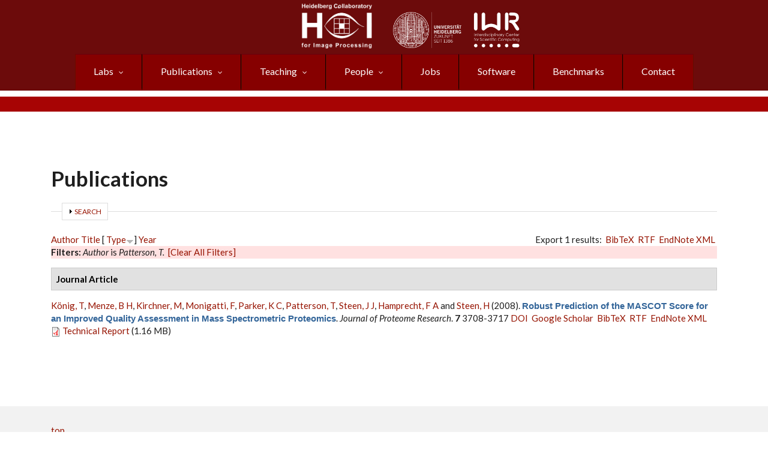

--- FILE ---
content_type: text/html; charset=utf-8
request_url: https://hci.iwr.uni-heidelberg.de/biblio?page=29&amp%3Bamp%3Bf%5Bauthor%5D=2620&amp%3Bf%5Bauthor%5D=1867&s=type&o=desc&f%5Bauthor%5D=2262
body_size: 32980
content:
<!DOCTYPE html PUBLIC "-//W3C//DTD XHTML+RDFa 1.0//EN"  "http://www.w3.org/MarkUp/DTD/xhtml-rdfa-1.dtd">
<html xmlns="http://www.w3.org/1999/xhtml" xml:lang="en" lang="en" dir="ltr"
  xmlns:content="http://purl.org/rss/1.0/modules/content/"
  xmlns:dc="http://purl.org/dc/terms/"
  xmlns:foaf="http://xmlns.com/foaf/0.1/"
  xmlns:rdfs="http://www.w3.org/2000/01/rdf-schema#"
  xmlns:sioc="http://rdfs.org/sioc/ns#"
  xmlns:sioct="http://rdfs.org/sioc/types#"
  xmlns:skos="http://www.w3.org/2004/02/skos/core#"
  xmlns:xsd="http://www.w3.org/2001/XMLSchema#">

    <!-- Required meta tags -->
    <meta charset="utf-8"/>
    <meta name="viewport" content="width=device-width, initial-scale=1, shrink-to-fit=no"/>
    <meta name="mobile-web-app-capable" content="yes"/>
    <link rel="icon" sizes="192x192" href="/icon.png">
    <link rel="apple-touch-icon" sizes="57x57" href="/apple-icon-57x57.png">
    <link rel="apple-touch-icon" sizes="60x60" href="/apple-icon-60x60.png">
    <link rel="apple-touch-icon" sizes="72x72" href="/apple-icon-72x72.png">
    <link rel="apple-touch-icon" sizes="76x76" href="/apple-icon-76x76.png">
    <link rel="apple-touch-icon" sizes="114x114" href="/apple-icon-114x114.png">
    <link rel="apple-touch-icon" sizes="120x120" href="/apple-icon-120x120.png">
    <link rel="apple-touch-icon" sizes="144x144" href="/apple-icon-144x144.png">
    <link rel="apple-touch-icon" sizes="152x152" href="/apple-icon-152x152.png">
    <link rel="apple-touch-icon" sizes="180x180" href="/apple-icon-180x180.png">
    <link rel="icon" type="image/png" sizes="192x192"  href="/android-icon-192x192.png">
    <link rel="icon" type="image/png" sizes="32x32" href="/favicon-32x32.png">
    <link rel="icon" type="image/png" sizes="96x96" href="/favicon-96x96.png">
    <link rel="icon" type="image/png" sizes="16x16" href="/favicon-16x16.png">
    <link rel="manifest" href="/manifest.json">
    <meta name="msapplication-TileColor" content="#ffffff">
    <meta name="msapplication-TileImage" content="/ms-icon-144x144.png">
    <meta name="theme-color" content="#ffffff">

  <meta http-equiv="Content-Type" content="text/html; charset=utf-8" />
<meta name="MobileOptimized" content="width" />
<meta name="HandheldFriendly" content="true" />
<meta name="viewport" content="width=device-width, initial-scale=1" />
<script type="text/x-mathjax-config">
MathJax.Hub.Config({
  extensions: ['tex2jax.js'],
  jax: ['input/TeX','output/HTML-CSS'],
  tex2jax: {
    inlineMath: [ ['$','$'], ['\\(','\\)'] ],
    processEscapes: true,
    processClass: 'tex2jax',
    ignoreClass: 'html'
  },
  showProcessingMessages: false,
  messageStyle: 'none'
});
</script><link rel="canonical" href="https://hci.iwr.uni-heidelberg.de/biblio" />
<link rel="shortlink" href="https://hci.iwr.uni-heidelberg.de/biblio" />
<link rel="shortcut icon" href="https://hci.iwr.uni-heidelberg.de/sites/default/files/node/images/38395434/hcilogo.png" type="image/png" />
<meta name="google-site-verification" content="giKUBzGl6mGpeVFy6mOxG7gGSZshd-AVxropZKBKd4U" />
<link rel="apple-touch-icon" href="https://hci.iwr.uni-heidelberg.de/sites/default/files/node/images/38395434/hcilogo.png" />
  <title>Publications | Page 30 | Heidelberg Collaboratory for Image Processing (HCI)</title>
  <link type="text/css" rel="stylesheet" href="https://hci.iwr.uni-heidelberg.de/sites/default/files/css/css_xE-rWrJf-fncB6ztZfd2huxqgxu4WO-qwma6Xer30m4.css" media="all" />
<link type="text/css" rel="stylesheet" href="https://hci.iwr.uni-heidelberg.de/sites/default/files/css/css_ZbxPZnTiOSWwJ5Gwv2UhWXlauKbpj6KAUPD_qMqxGLM.css" media="all" />
<link type="text/css" rel="stylesheet" href="https://hci.iwr.uni-heidelberg.de/sites/default/files/css/css_QB4w42xtDuVfjWLlbVEgEd6j2Uv06CAV30YJAHCIOvA.css" media="all" />
<link type="text/css" rel="stylesheet" href="//stackpath.bootstrapcdn.com/bootstrap/4.4.1/css/bootstrap.min.css" media="all" />
<link type="text/css" rel="stylesheet" href="//stackpath.bootstrapcdn.com/font-awesome/4.5.0/css/font-awesome.min.css" media="all" />
<link type="text/css" rel="stylesheet" href="https://hci.iwr.uni-heidelberg.de/sites/default/files/css/css_9mvYxAcbDDoQXehhqcvF_42l_6PHoMI89DFh1k3JYxg.css" media="all" />
<link type="text/css" rel="stylesheet" href="https://hci.iwr.uni-heidelberg.de/sites/default/files/css/css_ISpbJSFyxgzMxBj1UplRPq1mUWKj35LAVmCe6M3FEko.css" media="all" />
<link type="text/css" rel="stylesheet" href="https://hci.iwr.uni-heidelberg.de/sites/all/themes/hci_theme/style-red.css?t7d5wx" media="all" />
<link type="text/css" rel="stylesheet" href="https://hci.iwr.uni-heidelberg.de/sites/all/themes/hci_theme/fonts/lato-font.css?t7d5wx" media="all" />
<link type="text/css" rel="stylesheet" href="https://hci.iwr.uni-heidelberg.de/sites/all/themes/hci_theme/fonts/sourcecodepro-font.css?t7d5wx" media="all" />
<link type="text/css" rel="stylesheet" href="https://hci.iwr.uni-heidelberg.de/sites/all/themes/hci_theme/fonts/ptserif-blockquote-font.css?t7d5wx" media="all" />

<!--[if (IE 9)&(!IEMobile)]>
<link type="text/css" rel="stylesheet" href="https://hci.iwr.uni-heidelberg.de/sites/all/themes/hci_theme/ie9.css?t7d5wx" media="all" />
<![endif]-->
<link type="text/css" rel="stylesheet" href="https://hci.iwr.uni-heidelberg.de/sites/default/files/css/css_iXZS2MLkMoLX5LdsKPfr_X44aLLCMbU0W-TKnCRkLDw.css" media="all" />

  <!-- HTML5 element support for IE6-8 -->
  <!--[if lt IE 9]>
    <script src="//html5shiv.googlecode.com/svn/trunk/html5.js"></script>
  <![endif]-->
  <script type="text/javascript" src="https://hci.iwr.uni-heidelberg.de/misc/jquery.js?v=1.4.4"></script>
<script type="text/javascript" src="https://hci.iwr.uni-heidelberg.de/misc/jquery-extend-3.4.0.js?v=1.4.4"></script>
<script type="text/javascript" src="https://hci.iwr.uni-heidelberg.de/misc/jquery-html-prefilter-3.5.0-backport.js?v=1.4.4"></script>
<script type="text/javascript" src="https://hci.iwr.uni-heidelberg.de/misc/jquery.once.js?v=1.2"></script>
<script type="text/javascript" src="https://hci.iwr.uni-heidelberg.de/misc/drupal.js?t7d5wx"></script>
<script type="text/javascript" src="https://hci.iwr.uni-heidelberg.de/misc/form-single-submit.js?v=7.103"></script>
<script type="text/javascript" src="https://hci.iwr.uni-heidelberg.de/misc/form.js?v=7.103"></script>
<script type="text/javascript" src="https://hci.iwr.uni-heidelberg.de/sites/all/modules/admin_menu/admin_devel/admin_devel.js?t7d5wx"></script>
<script type="text/javascript" src="https://hci.iwr.uni-heidelberg.de/sites/all/modules/entityreference/js/entityreference.js?t7d5wx"></script>
<script type="text/javascript" src="https://hci.iwr.uni-heidelberg.de/sites/all/modules/panopoly_admin/panopoly-admin.js?t7d5wx"></script>
<script type="text/javascript" src="https://hci.iwr.uni-heidelberg.de/sites/all/modules/panopoly_magic/panopoly-magic.js?t7d5wx"></script>
<script type="text/javascript" src="https://hci.iwr.uni-heidelberg.de/sites/all/modules/spamspan/spamspan.js?t7d5wx"></script>
<script type="text/javascript" src="https://hci.iwr.uni-heidelberg.de/sites/all/modules/caption_filter/js/caption-filter.js?t7d5wx"></script>
<script type="text/javascript" src="https://hci.iwr.uni-heidelberg.de/sites/all/modules/mathjax/mathjax.js?t7d5wx"></script>
<script type="text/javascript" src="https://hci.iwr.uni-heidelberg.de/sites/all/modules/iframe/iframe.js?t7d5wx"></script>
<script type="text/javascript" src="https://hci.iwr.uni-heidelberg.de/misc/collapse.js?v=7.103"></script>
<script type="text/javascript" src="https://cdnjs.cloudflare.com/ajax/libs/mathjax/2.7.7/MathJax.js?config=TeX-AMS-MML_HTMLorMML"></script>
<script type="text/javascript" src="//stackpath.bootstrapcdn.com/bootstrap/4.4.1/js/bootstrap.min.js"></script>
<script type="text/javascript">
<!--//--><![CDATA[//><!--
jQuery(document).ready(function($) { 
		$(window).scroll(function() {
			if($(this).scrollTop() != 0) {
				$("#toTop").addClass("show");	
			} else {
				$("#toTop").removeClass("show");
			}
		});
		
		$("#toTop").click(function() {
			$("body,html").animate({scrollTop:0},800);
		});	
		
		});
//--><!]]>
</script>
<script type="text/javascript" src="https://hci.iwr.uni-heidelberg.de/sites/all/libraries/superfish/jquery.hoverIntent.minified.js?t7d5wx"></script>
<script type="text/javascript" src="https://hci.iwr.uni-heidelberg.de/sites/all/libraries/superfish/sfautomaticwidth.js?t7d5wx"></script>
<script type="text/javascript" src="https://hci.iwr.uni-heidelberg.de/sites/all/libraries/superfish/sftouchscreen.js?t7d5wx"></script>
<script type="text/javascript" src="https://hci.iwr.uni-heidelberg.de/sites/all/libraries/superfish/sfsmallscreen.js?t7d5wx"></script>
<script type="text/javascript" src="https://hci.iwr.uni-heidelberg.de/sites/all/libraries/superfish/supposition.js?t7d5wx"></script>
<script type="text/javascript" src="https://hci.iwr.uni-heidelberg.de/sites/all/libraries/superfish/superfish.js?t7d5wx"></script>
<script type="text/javascript" src="https://hci.iwr.uni-heidelberg.de/sites/all/libraries/superfish/supersubs.js?t7d5wx"></script>
<script type="text/javascript" src="https://hci.iwr.uni-heidelberg.de/sites/all/modules/superfish/superfish.js?t7d5wx"></script>
<script type="text/javascript">
<!--//--><![CDATA[//><!--
jQuery.extend(Drupal.settings, {"basePath":"\/","pathPrefix":"","setHasJsCookie":1,"ajaxPageState":{"theme":"hci_theme","theme_token":"gT0iMRrICxOPBT4DxRUcuijiUlfLKormfRDmZlFKjR4","js":{"sites\/all\/modules\/panopoly_widgets\/panopoly-widgets.js":1,"sites\/all\/modules\/panopoly_widgets\/panopoly-widgets-spotlight.js":1,"misc\/jquery.js":1,"misc\/jquery-extend-3.4.0.js":1,"misc\/jquery-html-prefilter-3.5.0-backport.js":1,"misc\/jquery.once.js":1,"misc\/drupal.js":1,"misc\/form-single-submit.js":1,"misc\/form.js":1,"sites\/all\/modules\/admin_menu\/admin_devel\/admin_devel.js":1,"sites\/all\/modules\/entityreference\/js\/entityreference.js":1,"sites\/all\/modules\/panopoly_admin\/panopoly-admin.js":1,"sites\/all\/modules\/panopoly_magic\/panopoly-magic.js":1,"sites\/all\/modules\/spamspan\/spamspan.js":1,"sites\/all\/modules\/caption_filter\/js\/caption-filter.js":1,"sites\/all\/modules\/mathjax\/mathjax.js":1,"sites\/all\/modules\/iframe\/iframe.js":1,"misc\/collapse.js":1,"https:\/\/cdnjs.cloudflare.com\/ajax\/libs\/mathjax\/2.7.7\/MathJax.js?config=TeX-AMS-MML_HTMLorMML":1,"\/\/stackpath.bootstrapcdn.com\/bootstrap\/4.4.1\/js\/bootstrap.min.js":1,"0":1,"sites\/all\/libraries\/superfish\/jquery.hoverIntent.minified.js":1,"sites\/all\/libraries\/superfish\/sfautomaticwidth.js":1,"sites\/all\/libraries\/superfish\/sftouchscreen.js":1,"sites\/all\/libraries\/superfish\/sfsmallscreen.js":1,"sites\/all\/libraries\/superfish\/supposition.js":1,"sites\/all\/libraries\/superfish\/superfish.js":1,"sites\/all\/libraries\/superfish\/supersubs.js":1,"sites\/all\/modules\/superfish\/superfish.js":1},"css":{"modules\/system\/system.base.css":1,"modules\/system\/system.menus.css":1,"modules\/system\/system.messages.css":1,"modules\/system\/system.theme.css":1,"sites\/all\/modules\/date\/date_repeat_field\/date_repeat_field.css":1,"modules\/field\/theme\/field.css":1,"modules\/node\/node.css":1,"sites\/all\/modules\/panopoly_admin\/panopoly-admin.css":1,"sites\/all\/modules\/panopoly_admin\/panopoly-admin-navbar.css":1,"sites\/all\/modules\/panopoly_core\/css\/panopoly-dropbutton.css":1,"sites\/all\/modules\/panopoly_magic\/css\/panopoly-magic.css":1,"sites\/all\/modules\/panopoly_magic\/css\/panopoly-modal.css":1,"sites\/all\/modules\/panopoly_widgets\/panopoly-widgets.css":1,"sites\/all\/modules\/panopoly_widgets\/panopoly-widgets-spotlight.css":1,"sites\/all\/modules\/panopoly_wysiwyg\/panopoly-wysiwyg.css":1,"sites\/all\/modules\/radix_layouts\/radix_layouts.css":1,"modules\/search\/search.css":1,"modules\/user\/user.css":1,"sites\/all\/modules\/views\/css\/views.css":1,"sites\/all\/modules\/autofloat\/css\/autofloat.css":1,"sites\/all\/modules\/style_settings\/css\/style_settings.css":1,"sites\/all\/modules\/caption_filter\/caption-filter.css":1,"sites\/all\/modules\/media\/modules\/media_wysiwyg\/css\/media_wysiwyg.base.css":1,"sites\/all\/modules\/ctools\/css\/ctools.css":1,"sites\/all\/modules\/panels\/css\/panels.css":1,"sites\/all\/modules\/biblio\/biblio.css":1,"\/\/stackpath.bootstrapcdn.com\/bootstrap\/4.4.1\/css\/bootstrap.min.css":1,"\/\/stackpath.bootstrapcdn.com\/font-awesome\/4.5.0\/css\/font-awesome.min.css":1,"sites\/all\/libraries\/superfish\/css\/superfish.css":1,"sites\/all\/libraries\/superfish\/style\/pomegranate.css":1,"sites\/all\/themes\/hci_theme\/bootstrap\/css\/bootstrap.css":1,"sites\/all\/themes\/hci_theme\/style.css":1,"sites\/all\/themes\/hci_theme\/style-red.css":1,"sites\/all\/themes\/hci_theme\/fonts\/lato-font.css":1,"sites\/all\/themes\/hci_theme\/fonts\/sourcecodepro-font.css":1,"sites\/all\/themes\/hci_theme\/fonts\/ptserif-blockquote-font.css":1,"sites\/all\/themes\/hci_theme\/ie9.css":1,"sites\/all\/themes\/hci_theme\/local.css":1}},"CToolsModal":{"modalSize":{"type":"scale","width":".9","height":".9","addWidth":0,"addHeight":0,"contentRight":25,"contentBottom":75},"modalOptions":{"opacity":".55","background-color":"#FFF"},"animationSpeed":"fast","modalTheme":"CToolsModalDialog","throbberTheme":"CToolsModalThrobber"},"panopoly_magic":{"pane_add_preview_mode":"single"},"superfish":{"1":{"id":"1","sf":{"animation":{"opacity":"show"},"speed":"fast","autoArrows":false},"plugins":{"automaticwidth":true,"touchscreen":{"disableHover":true,"mode":"window_width","breakpoint":720,"breakpointUnit":"px"},"smallscreen":{"mode":"window_width","breakpoint":576,"breakpointUnit":"px","type":"select","addSelected":true,"title":"Navigation"},"supposition":true,"supersubs":true}}},"urlIsAjaxTrusted":{"\/biblio?page=29\u0026amp%3Bamp%3Bf%5Bauthor%5D=2620\u0026amp%3Bf%5Bauthor%5D=1867\u0026s=type\u0026o=desc\u0026f%5Bauthor%5D=2262":true}});
//--><!]]>
</script>
</head>
<body class="html not-front not-logged-in no-sidebars page-biblio region-content no-banner sff-7 slff-7 hff-7 pff-7 form-style-1" >
  <div id="skip-link">
    <a href="#main-content" class="element-invisible element-focusable">Skip to main content</a>
  </div>
    <div id="toTop"><i class="fa fa-angle-up"></i></div>

<!-- #header-top -->
<div id="header-top" class="clearfix">
        <div id="header-top-inside" class="clearfix">
        <!-- #header-top-inside -->
<div class="header-top-row-grid">

					<div class="logo-left-1"><a href="https://hci.iwr.uni-heidelberg.de"><img src="https://hci.iwr.uni-heidelberg.de/sites/default/files/white.png" style="max-height: 75px; max-width: 140px;" alt="HCI Logo"></a>
					</div>
		                        		                <div id="header-top-right" class="row clearfix">
							<div class="logo-right-1 column"><a href="https://www.uni-heidelberg.de"><img src="/sites/default/files/node/images/485248748/uni_weiss.png" style="float: left; max-height: 60px; max-width: 115px;" loading="lazy" alt="Heidelberg University Logo"></a>
							</div>
							<div class="logo-right-2 column"><a href="https://www.iwr.uni-heidelberg.de"><img src="/sites/default/files/node/images/711500666/iwr_weiss.png" style="float: left; max-height: 60px; max-width: 140px;" loading="lazy" alt="IWR Logo"></a>
							</div>
			                        		                   </div>

			           
	             		                    <div class="header-top-area">
		                          <div class="region region-header-top-main">
    <div id="block-superfish-1" class="block block-superfish contextual-links-region clearfix">

    
  <div class="content">
    <ul  id="superfish-1" class="menu sf-menu sf-navigation sf-horizontal sf-style-pomegranate sf-total-items-8 sf-parent-items-4 sf-single-items-4"><li id="menu-1799-1" class="first odd sf-item-1 sf-depth-1 sf-total-children-4 sf-parent-children-4 sf-single-children-0 menuparent"><a href="/research" class="sf-depth-1 menuparent">Labs</a><ul><li id="menu-6458-1" class="first odd sf-item-1 sf-depth-2 sf-total-children-5 sf-parent-children-0 sf-single-children-5 menuparent"><a href="/ial" class="sf-depth-2 menuparent">Hamprecht: Image Analysis and Learning Lab</a><ul><li id="menu-6522-1" class="first odd sf-item-1 sf-depth-3 sf-no-children"><a href="https://hci.iwr.uni-heidelberg.de/ial" title="" class="sf-depth-3">Hamprecht Lab</a></li><li id="menu-6521-1" class="middle even sf-item-2 sf-depth-3 sf-no-children"><a href="/people/fhamprec" class="sf-depth-3">Prof. Hamprecht</a></li><li id="menu-6524-1" class="middle odd sf-item-3 sf-depth-3 sf-no-children"><a href="/ial/members" class="sf-depth-3">Lab members</a></li><li id="menu-6511-1" class="middle even sf-item-4 sf-depth-3 sf-no-children"><a href="/publications/ial?rg=MIP&amp;tid=All" title="" class="sf-depth-3">Publications</a></li><li id="menu-6506-1" class="last odd sf-item-5 sf-depth-3 sf-no-children"><a href="/teaching/mip?type=All&amp;sem=All&amp;rg%2525255B%2525255D=MIP" title="" class="sf-depth-3">Teaching</a></li></ul></li><li id="menu-903-1" class="middle even sf-item-2 sf-depth-2 sf-total-children-9 sf-parent-children-2 sf-single-children-7 menuparent"><a href="/compvis" class="sf-depth-2 menuparent">Ommer: Computer Vision</a><ul><li id="menu-6523-1" class="first odd sf-item-1 sf-depth-3 sf-no-children"><a href="/compvis" title="" class="sf-depth-3">Ommer Lab</a></li><li id="menu-2936-1" class="middle even sf-item-2 sf-depth-3 sf-no-children"><a href="/people/bommer" class="sf-depth-3">Prof. Ommer</a></li><li id="menu-2738-1" class="middle odd sf-item-3 sf-depth-3 sf-total-children-1 sf-parent-children-0 sf-single-children-1 menuparent"><a href="/compvis/members" class="sf-depth-3 menuparent">Lab members</a><ul><li id="menu-2935-1" class="firstandlast odd sf-item-1 sf-depth-4 sf-no-children"><a href="/compvis/alumni" class="sf-depth-4">Alumni</a></li></ul></li><li id="menu-904-1" class="middle even sf-item-4 sf-depth-3 sf-no-children"><a href="/compvis/research" class="sf-depth-3">Research</a></li><li id="menu-2096-1" class="middle odd sf-item-5 sf-depth-3 sf-no-children"><a href="/publications/cv?rg=CV&amp;tid=All" title="" class="sf-depth-3">Publications</a></li><li id="menu-1415-1" class="middle even sf-item-6 sf-depth-3 sf-total-children-2 sf-parent-children-0 sf-single-children-2 menuparent"><a href="/compvis/projects" class="sf-depth-3 menuparent">Projects, Grants &amp; Cooperations</a><ul><li id="menu-5536-1" class="first odd sf-item-1 sf-depth-4 sf-no-children"><a href="/compvis/projects/digihum" class="sf-depth-4">Digital Humanities</a></li><li id="menu-6425-1" class="last even sf-item-2 sf-depth-4 sf-no-children"><a href="/compvis/projects/visualSearch" class="sf-depth-4">Visual Search Tool</a></li></ul></li><li id="menu-2751-1" class="middle odd sf-item-7 sf-depth-3 sf-no-children"><a href="https://hci.iwr.uni-heidelberg.de/teaching/cv?type=All&amp;sem=All&amp;rg[]=CV" title="" class="sf-depth-3">Teaching</a></li><li id="menu-6455-1" class="middle even sf-item-8 sf-depth-3 sf-no-children"><a href="/compvis/jobs" class="sf-depth-3">Jobs</a></li><li id="menu-2737-1" class="last odd sf-item-9 sf-depth-3 sf-no-children"><a href="/compvis/contact" class="sf-depth-3">Contact</a></li></ul></li><li id="menu-6462-1" class="middle odd sf-item-3 sf-depth-2 sf-total-children-9 sf-parent-children-0 sf-single-children-9 menuparent"><a href="/vislearn_d" class="sf-depth-2 menuparent">Rother: Computer Vision and Learning Lab</a><ul><li id="menu-6527-1" class="first odd sf-item-1 sf-depth-3 sf-no-children"><a href="/vislearn_d" title="" class="sf-depth-3">Rother Lab</a></li><li id="menu-6529-1" class="middle even sf-item-2 sf-depth-3 sf-no-children"><a href="/vll/prof-dr-carsten-rother" title="" class="sf-depth-3">Prof. Rother</a></li><li id="menu-6550-1" class="middle odd sf-item-3 sf-depth-3 sf-no-children"><a href="https://hci.iwr.uni-heidelberg.de/vll/koethe/" title="" class="sf-depth-3">Prof. Köthe</a></li><li id="menu-6549-1" class="middle even sf-item-4 sf-depth-3 sf-no-children"><a href="https://hci.iwr.uni-heidelberg.de/vll/savchynskyy" title="" class="sf-depth-3">Dr. Savchynskyy</a></li><li id="menu-6525-1" class="middle odd sf-item-5 sf-depth-3 sf-no-children"><a href="/vll/members" class="sf-depth-3">Lab members</a></li><li id="menu-6538-1" class="middle even sf-item-6 sf-depth-3 sf-no-children"><a href="/vll/research" class="sf-depth-3">Research</a></li><li id="menu-6512-1" class="middle odd sf-item-7 sf-depth-3 sf-no-children"><a href="/publications/vll?rg=VLL&amp;tid=All" title="" class="sf-depth-3">Publications</a></li><li id="menu-6507-1" class="middle even sf-item-8 sf-depth-3 sf-no-children"><a href="https://hci.iwr.uni-heidelberg.de/teaching?type=All&amp;sem=All&amp;rg[]=VLL" title="" class="sf-depth-3">Teaching</a></li><li id="menu-6536-1" class="last odd sf-item-9 sf-depth-3 sf-no-children"><a href="/vll/contact" class="sf-depth-3">Contact</a></li></ul></li><li id="menu-6471-1" class="last even sf-item-4 sf-depth-2 sf-total-children-7 sf-parent-children-1 sf-single-children-6 menuparent"><a href="/ipa" class="sf-depth-2 menuparent">Schnörr: Image and Pattern Analysis</a><ul><li id="menu-6528-1" class="first odd sf-item-1 sf-depth-3 sf-no-children"><a href="/ipa" title="" class="sf-depth-3">Schnörr Lab</a></li><li id="menu-6531-1" class="middle even sf-item-2 sf-depth-3 sf-no-children"><a href="/ipa/prof-christoph-schn%C3%B6rr" class="sf-depth-3">Prof. Schnörr</a></li><li id="menu-6526-1" class="middle odd sf-item-3 sf-depth-3 sf-total-children-1 sf-parent-children-0 sf-single-children-1 menuparent"><a href="/ipa/members" class="sf-depth-3 menuparent">Lab members</a><ul><li id="menu-6532-1" class="firstandlast odd sf-item-1 sf-depth-4 sf-no-children"><a href="/ipa/alumni" class="sf-depth-4">Alumni</a></li></ul></li><li id="menu-6533-1" class="middle even sf-item-4 sf-depth-3 sf-no-children"><a href="/ipa/research" class="sf-depth-3">Research</a></li><li id="menu-6513-1" class="middle odd sf-item-5 sf-depth-3 sf-no-children"><a href="/publications/ipa?rg=IPA&amp;tid=All" title="" class="sf-depth-3">Publications</a></li><li id="menu-6537-1" class="middle even sf-item-6 sf-depth-3 sf-no-children"><a href="https://hci.iwr.uni-heidelberg.de/teaching/ipa?type=All&amp;sem=All&amp;rg[]=IPA" title="" class="sf-depth-3">Teaching</a></li><li id="menu-6534-1" class="last odd sf-item-7 sf-depth-3 sf-no-children"><a href="/ipa/contact" class="sf-depth-3">Contact</a></li></ul></li></ul></li><li id="menu-908-1" class="middle even sf-item-2 sf-depth-1 sf-total-children-5 sf-parent-children-0 sf-single-children-5 menuparent"><a href="/publications" title="" class="sf-depth-1 menuparent">Publications</a><ul><li id="menu-6517-1" class="first odd sf-item-1 sf-depth-2 sf-no-children"><a href="/publications?rg=All&amp;tid=All" title="" class="sf-depth-2">All Publications</a></li><li id="menu-6479-1" class="middle even sf-item-2 sf-depth-2 sf-no-children"><a href="/publications?rg=MIP&amp;tid=All" title="" class="sf-depth-2">Hamprecht: Image Analysis and Learning Lab</a></li><li id="menu-6480-1" class="middle odd sf-item-3 sf-depth-2 sf-no-children"><a href="/publications?rg=CV&amp;tid=All" title="" class="sf-depth-2">Ommer: Computer Vision</a></li><li id="menu-6481-1" class="middle even sf-item-4 sf-depth-2 sf-no-children"><a href="/publications?rg=VLL&amp;tid=All" title="" class="sf-depth-2">Rother: Visual Learning Lab</a></li><li id="menu-6483-1" class="last odd sf-item-5 sf-depth-2 sf-no-children"><a href="/publications?rg=IPA&amp;tid=All" title="" class="sf-depth-2">Schnörr: Image and Pattern Analysis </a></li></ul></li><li id="menu-1798-1" class="middle odd sf-item-3 sf-depth-1 sf-total-children-5 sf-parent-children-0 sf-single-children-5 menuparent"><a href="/teaching" title="" class="sf-depth-1 menuparent">Teaching</a><ul><li id="menu-6518-1" class="first odd sf-item-1 sf-depth-2 sf-no-children"><a href="/teaching" title="" class="sf-depth-2">All</a></li><li id="menu-6508-1" class="middle even sf-item-2 sf-depth-2 sf-no-children"><a href="https://hci.iwr.uni-heidelberg.de/teaching?type=All&amp;sem=All&amp;rg%5B%5D=MIP" title="" class="sf-depth-2">Hamprecht: Image Analysis and Learning Lab</a></li><li id="menu-6509-1" class="middle odd sf-item-3 sf-depth-2 sf-no-children"><a href="https://hci.iwr.uni-heidelberg.de/teaching?type=All&amp;sem=All&amp;rg[]=CV" title="" class="sf-depth-2">Ommer: Computer Vision</a></li><li id="menu-6510-1" class="middle even sf-item-4 sf-depth-2 sf-no-children"><a href="/teaching?type=All&amp;sem=All&amp;rg%5B%5D=VLL" title="" class="sf-depth-2">Rother: Visual Learning Lab</a></li><li id="menu-6535-1" class="last odd sf-item-5 sf-depth-2 sf-no-children"><a href="https://hci.iwr.uni-heidelberg.de/teaching?type=All&amp;sem=All&amp;rg%5B%5D=IPA" title="" class="sf-depth-2">Schnörr: Image and Pattern Analysis </a></li></ul></li><li id="menu-895-1" class="middle even sf-item-4 sf-depth-1 sf-total-children-2 sf-parent-children-0 sf-single-children-2 menuparent"><a href="/people" title="" class="sf-depth-1 menuparent">People</a><ul><li id="menu-6464-1" class="first odd sf-item-1 sf-depth-2 sf-no-children"><a href="/people" title="" class="sf-depth-2">Current Members</a></li><li id="menu-6424-1" class="last even sf-item-2 sf-depth-2 sf-no-children"><a href="/alumni" class="sf-depth-2">Alumni (Former Members)</a></li></ul></li><li id="menu-897-1" class="middle odd sf-item-5 sf-depth-1 sf-no-children"><a href="/jobs" title="" class="sf-depth-1">Jobs</a></li><li id="menu-1419-1" class="middle even sf-item-6 sf-depth-1 sf-no-children"><a href="/hci/software" class="sf-depth-1">Software</a></li><li id="menu-1633-1" class="middle odd sf-item-7 sf-depth-1 sf-no-children"><a href="/benchmarks" class="sf-depth-1">Benchmarks</a></li><li id="menu-6452-1" class="last even sf-item-8 sf-depth-1 sf-no-children"><a href="/contact-us" class="sf-depth-1">Contact</a></li></ul>  </div>
</div>
  </div>
		                    </div>
	            
 </div>
 </div>
 </div>
<!-- EOF: #header-top -->

<!-- #header -->
<header id="header" class="clearfix">
    <div class="header-slim-bg">
    <div class="container">

        <!-- #header-inside -->
        <div id="header-inside" class="clearfix">
            <div class="row justify-content-center align-self-center clearfix">
                <div class="col-md-auto justify-content-center align-self-center clearfix">

                    <!-- #header-inside-left -->
                    <div id="header-inside-left" class="clearfix justify-content-center align-self-center">

                    
                    
                    
                    
                    </div>
                    <!-- EOF:#header-inside-left -->
                </div>

                <div class="col-md-auto">
                    <!-- #header-inside-right -->
                    <div id="header-inside-right" class="clearfix">

                        <!-- #main-navigation -->
                        <div id="main-navigation" class="clearfix">
                            <nav>
                                                                  <div class="region region-navigation">
    <div id="block-block-24" class="block block-block contextual-links-region clearfix">

    
  <div class="content">
    <div class="tex2jax"><div id="#top" style="display:none;"></div>

</div>  </div>
</div>
  </div>
                                                            </nav>
                        </div>
                        <!-- EOF: #main-navigation -->

                    </div>
                    <!-- EOF:#header-inside-right -->
                </div>

            </div>
        </div>
        <!-- EOF: #header-inside -->

    </div>
    </div>
</header>
<!-- EOF: #header -->

<!-- # Breadcrumb -->
<!-- EOF:#Breadcrumb -->


<!-- #page -->
<div id="page" class="clearfix">

    <!-- #messages-console -->
        <!-- EOF: #messages-console -->

    
    <!-- #main-content -->
    <div id="main-content">
        <div class="container">

            <div class="row">

                
                <section class="col-md-12">

                    <!-- #promoted -->
                                        <!-- EOF: #promoted -->

                    <!-- #main -->
                    <div id="main" class="clearfix">

                                                <h1 class="title" id="page-title">Publications</h1>                        
                        <!-- #tabs -->
                                                    <div class="tabs">
                                                        </div>
                                                <!-- EOF: #tabs -->

                        
                        <!-- #action links -->
                                                <!-- EOF: #action links -->

                         
                          <div class="region region-content">
    <div id="block-system-main" class="block block-system clearfix">

    
  <div class="content">
    <div id="biblio-header" class="clear-block"><form action="/biblio?page=29&amp;amp%3Bamp%3Bf%5Bauthor%5D=2620&amp;amp%3Bf%5Bauthor%5D=1867&amp;s=type&amp;o=desc&amp;f%5Bauthor%5D=2262" method="post" id="biblio-search-form" accept-charset="UTF-8"><div><fieldset class="collapsible collapsed form-wrapper" id="edit-search-form"><legend><span class="fieldset-legend">Search</span></legend><div class="fieldset-wrapper"><div class="container-inline biblio-search clear-block"><div class="form-item form-type-textfield form-item-keys">
  <input type="text" id="edit-keys" name="keys" value="" size="25" maxlength="255" class="form-text" />
</div>
<input type="submit" id="edit-submit" name="op" value="Publication search" class="form-submit" /></div><fieldset class="collapsible collapsed form-wrapper" id="edit-filters"><legend><span class="fieldset-legend">Show only items where</span></legend><div class="fieldset-wrapper"><div class="exposed-filters"><div class="clearfix form-wrapper" id="edit-status"><div class="filters form-wrapper" id="edit-filters--2"><div class="form-item form-type-select form-item-author">
  <label for="edit-author">Author </label>
 <select id="edit-author" name="author" class="form-select"><option value="any" selected="selected">any</option><option value="3134">Aach, Til </option><option value="3236">Abraham, Steffen </option><option value="4186">Abu Alhaija, Hassan </option><option value="2221">Achleitner, U. </option><option value="3311">Acker, Jens F.</option><option value="4097">Ackermann, Hanno </option><option value="4535">Ackermann, Jens </option><option value="4645">Adams, C </option><option value="4211">Adler, Tim J</option><option value="2759">Affeld, K. </option><option value="4538">Afifi, Mahmoud </option><option value="2193">Afonso, B. </option><option value="4176">Agarwala, Aseem </option><option value="4612">Agkül, A </option><option value="2266">Agrell, E. </option><option value="3871">Ahlborg, Mandy </option><option value="2549">Ahlers, R. -J.</option><option value="1278">Ahmad, Munir </option><option value="4147">Aitken, Mike </option><option value="2845">al., Bebis et</option><option value="2215">Albert, M. </option><option value="3698">Ales, J </option><option value="3572">Aloni, R. </option><option value="2452">Amann, A. </option><option value="2239">Amstalden, E. R.</option><option value="4564">Anders-Össwein, M </option><option value="4162">Anderson, David J.</option><option value="4603">Andersson, A </option><option value="3559">Andreae, Meinrat O.</option><option value="2861">Andres, Björn </option><option value="4205">Andrew, Alex M.</option><option value="3778">Andrulis, Jonas </option><option value="3265">Antic, B. </option><option value="3298">Arbelaez, P. </option><option value="4083">Ardizzone, Lynton </option><option value="4642">Arlt, H </option><option value="4153">Arnab, Anurag </option><option value="3285">Arnold, M. </option><option value="4517">Arnold, Niklas </option><option value="3961">Arpit, D </option><option value="3560">Artaxo, Paulo </option><option value="1276">Ashayeri, Jalal </option><option value="3526">Asher, William E.</option><option value="4334">Aström, F. </option><option value="3915">Aström, Freddie </option><option value="2756">Atif, Muhammad </option><option value="4533">Atif, Muhammad </option><option value="2849">Aubry, M. </option><option value="4246">Averkiou, Melinos </option><option value="2186">Avidan, S. </option><option value="4212">Ayala, Leonardo </option><option value="3786">Aziz-Ahmad, Hamza </option><option value="2140">Álvarez, J. M.</option><option value="2308">Bachert, P. </option><option value="3656">Badde, S </option><option value="3617">Baghabra, J. </option><option value="4312">Bagon, Shai </option><option value="2106">Bähnisch, C. </option><option value="3923">Bailoni, A </option><option value="4219">Bailoni, Alberto </option><option value="3788">Baker, Harlyn </option><option value="4524">Baker, H. </option><option value="2837">Balda, Michael </option><option value="2138">Baldi, Pierre </option><option value="3770">Balles, L </option><option value="3719">Balluff, B </option><option value="2474">Balschbach</option><option value="2475">Balschbach, Günther </option><option value="1464">Baltsavias, E. P.</option><option value="3329">Banerjee, D. </option><option value="3454">Banner, M. L.</option><option value="3331">Barabas, Michael </option><option value="3962">Baratin, A </option><option value="2909">Baratoff, G. </option><option value="2923">Barcucci, Elena </option><option value="3213">Baron, M. </option><option value="3561">Barrie, Leonard A.</option><option value="2732">Barron, John L.</option><option value="4573">Bartenschlager, R </option><option value="3415">Barth, Erhardt </option><option value="3174">Bartlett, P. </option><option value="4657">Bassel, GW </option><option value="3563">Bates, Timothy S.</option><option value="2979">Batra, Dhruv </option><option value="2316">Baudendistel, K. T.</option><option value="2644">Bauer, Paulus Salomon</option><option value="4250">Baumela, Luis </option><option value="1251">Bäumler, Hans Peter</option><option value="3334">Baus, Uwe </option><option value="3691">Baust, M. </option><option value="3722">Baust, Maximilian </option><option value="4009">Baust, M </option><option value="3800">Bautista, Miguel </option><option value="4021">Bebis, G. </option><option value="2867">Becker, Florian </option><option value="3212">Becker, M. </option><option value="4310">Behl, Aseem </option><option value="2862">Beier, Thorsten </option><option value="3118">Beil, N. </option><option value="3139">Beirle, S. </option><option value="3271">Bell, P. </option><option value="4615">Bellagente, M </option><option value="3936">Bendinger, AL </option><option value="4481">Bendszus, Martin </option><option value="2327">Bendszus, M. </option><option value="3119">Beneke, J. </option><option value="3964">Bengio, Y </option><option value="4485">Bengio, Yoshua </option><option value="3663">Benkhedah, N </option><option value="2387">Benner, G. </option><option value="3848">Bensch, R. </option><option value="3335">Bentele, Martin </option><option value="1254">Beranek, R. </option><option value="3950">Bereska, Leonard </option><option value="4025">Berg, Stuart </option><option value="2874">Berger, Johannes </option><option value="3217">Berger, K. </option><option value="2876">Bergtholdt, Martin </option><option value="2987">Bergtholdt, M. </option><option value="3336">Beringer, Oliver </option><option value="3312">Berkels, Benjamin </option><option value="3181">Berthe, A. </option><option value="4183">Besse, Frederic </option><option value="1260">Beurer, Matthias </option><option value="3339">Beushausen, Volker </option><option value="3892">Beuter, Niklas </option><option value="3996">Beuttenmüller, F </option><option value="3340">Beyer, Markus </option><option value="4484">Bharadhwaj, Homanga </option><option value="4099">Bhowmik, Aritra </option><option value="2881">Biesdorf, A. </option><option value="3969">Bilaniuk, O </option><option value="3342">Billen, Thomas </option><option value="2325">Biller, A. </option><option value="3448">Binder, T. </option><option value="3064">Bischof, H. </option><option value="2885">Bister, D. </option><option value="3577">Bittner, C. </option><option value="3597">Blake, A. </option><option value="4056">Blake, A </option><option value="4118">Blake, Andrew </option><option value="4597">Blattmann, Andreas </option><option value="3838">Blau, H. M.</option><option value="4088">Bleyer, Michael </option><option value="3245">Bloch, G. </option><option value="1272">Blom, A. H. M</option><option value="3929">Blum, O. </option><option value="4521">Blum, O. </option><option value="3787">Blum, Oliver </option><option value="2165">Blumenthal, F. </option><option value="2464">Bock, D. D.</option><option value="3751">Bock, D </option><option value="1407">Bock, E. J.</option><option value="2701">Böckle, S. </option><option value="2825">Bodenstedt, S. </option><option value="3740">Bodnariuc, Ecaterina </option><option value="2168">Boges, D. J.</option><option value="3411">Böhme, Martin </option><option value="4493">Bokuniewicz, Henry J.</option><option value="4620">Boll, B </option><option value="3972">Bollweg, S </option><option value="2145">Bonea, A. </option><option value="3356">Bönisch, Klaus </option><option value="3357">Bopp, Maximilian </option><option value="4507">Bopp, Maximilian </option><option value="2166">Boppel, S. </option><option value="2945">Bora, S.S. </option><option value="1302">Borchers, O. J.</option><option value="2159">Börner, K. </option><option value="3680">Borstel, M. v.</option><option value="2309">Bösinger, P. </option><option value="3359">Bösinger, R. </option><option value="3125">Both, M. </option><option value="3098">Bothe, H. </option><option value="4571">Boulant, S </option><option value="4639">Bouziri, S </option><option value="2892">Boykov, Y. </option><option value="4311">Boykov, Yuri </option><option value="3957">Brachmann, E </option><option value="4082">Brachmann, Eric </option><option value="3360">Bracht, R. </option><option value="1305">Braess, Henning </option><option value="3804">Brändli, A. </option><option value="3728">Brandt, Christina </option><option value="4158">Branson, Steve </option><option value="1273">Brassel, Jan-Oliver </option><option value="3562">Brasseur, Guy P.</option><option value="2397">Brattig, N. </option><option value="3761">Brattoli, Biagio </option><option value="4555">Braun, Sandro </option><option value="3313">Bredies, Kristian </option><option value="3644">Brefeld, Ulf </option><option value="2890">Breitenreicher, Dirk </option><option value="3003">Breitenreicher, D. </option><option value="3361">Bremeyer, Roland </option><option value="2817">Brenner, Claus </option><option value="2423">Briggman, K. </option><option value="2157">Briggmann, K. L.</option><option value="3873">Bringout, Gael </option><option value="3779">Brock, Alexander </option><option value="3863">Brock, D. D.</option><option value="4452">Brock, A. </option><option value="3362">Brocke, Martin </option><option value="1322">Broecker, W. S.</option><option value="3480">Broecker, H. C.</option><option value="2856">Brons, S </option><option value="3793">Brosowsky, M </option><option value="2161">Brown, N. P.</option><option value="4540">Brown, Michael S</option><option value="3299">Brox, T. </option><option value="4289">Brox, Thomas </option><option value="4587">Bruce, Neil </option><option value="2894">Bruhn, Andrés </option><option value="2992">Bruhn, A. </option><option value="2899">Brüning, Ulrich </option><option value="2510">Brunswig, Frank </option><option value="3470">Brutsaert, W. </option><option value="4225">Buch, Anders Glent</option><option value="3266">Büchler, Uta </option><option value="1607">Buckingham, M. J.</option><option value="2034">Bucsela, E. </option><option value="2453">Bühl, M. </option><option value="3289">Buhmann, J. M.</option><option value="4444">Buhmann, J.M. </option><option value="3094">Burgeth, B. </option><option value="4159">Burgos-Artizzu, Xavier P.</option><option value="2477">Burkhardt, H. </option><option value="3214">Bussler, M. </option><option value="3564">Butler, James H.</option><option value="3874">Buzug, Thorsten M</option><option value="3057">Bystrov, D. </option><option value="3616">Cal, C. </option><option value="2232">Calamai, F. </option><option value="3759">Cali, C. </option><option value="3491">Calkoen, C. J.</option><option value="3824">Campbell, L. A.</option><option value="2335">Cantoni, M. </option><option value="2197">Cardona, A. </option><option value="4629">Carillo-Bustamente, P </option><option value="2172">Carlsohn, M. F.</option><option value="4198">Carlsson, Stefan </option><option value="3745">Carpenter, A E</option><option value="3291">Carque, Bernd </option><option value="1341">Carstens, Heiko </option><option value="3025">Carter, J.N. </option><option value="3485">Caulliez, G. </option><option value="4518">Caulliez, Guillemette </option><option value="1342">Cavallo, Antonio </option><option value="2456">Cawse, J. N.</option><option value="3305">Celniker, S. E.</option><option value="4324">Censor, Y. </option><option value="4565">Cerikan, B </option><option value="4600">Cerletti, D </option><option value="3922">Cerrone, L </option><option value="3994">Cervantes, JI </option><option value="2534">Chamberlain, J. S.</option><option value="3613">Chan, T. </option><option value="4120">Chellappa, Rama. </option><option value="2879">Chen, Y. </option><option value="4646">Chen, X </option><option value="3277">Chen, J. L.</option><option value="4073">Cheng, Ming-Ming </option><option value="4247">Cheng, Ming Ming</option><option value="3843">Cho, S-Y. </option><option value="3069">Christaller, T. </option><option value="2757">Christensen, C. </option><option value="3565">Ciccioli, Paolo </option><option value="3566">Cieslik, Stanislaw A.</option><option value="4601">Claassen, M </option><option value="2634">Coantic, M. </option><option value="4492">Cochran, Kirk </option><option value="2227">Cohen, A. J.</option><option value="4060">Cohen, Joseph Paul</option><option value="2198">Cook, M. </option><option value="4560">Cortese, M </option><option value="3965">Courville, A </option><option value="2998">Cree, Michael J.</option><option value="2877">Cremers, Daniel </option><option value="2293">Criminisi, A. </option><option value="4054">Criminisi, A </option><option value="4180">Criminisi, Antonio </option><option value="3524">Cristobal, G. </option><option value="4181">Cross, Geoffrey </option><option value="4280">Cross, G </option><option value="4090">Cvpr, Anonymous </option><option value="3129">Dahlhaus, R. </option><option value="4337">Dalitz, R. </option><option value="4556">Damrich, Sebastian </option><option value="4593">Damrich, S </option><option value="4663">Damrich, S. </option><option value="2972">Daniilidis, K. </option><option value="3368">Daume, Dominik </option><option value="2235">Daura, X. </option><option value="3369">Dauwe, Stefan </option><option value="2760">Davis, James </option><option value="4273">De La Torre, Fernando </option><option value="1493">de Loor, P. </option><option value="4463">De Mello, S. </option><option value="3937">Debus, C </option><option value="2343">Debus, J. </option><option value="2180">Decker, C. </option><option value="2362">Decker, R. </option><option value="3371">Degreif, Kai </option><option value="4476">Deike-Hofmann, Katerina </option><option value="3966">Deleu, T </option><option value="3567">Delmas, Robert J.</option><option value="2445">Delorme, S. </option><option value="4007">Demaret, M </option><option value="4010">Demaret, L </option><option value="3852">Demirel, Ö. </option><option value="3814">Dencker, Tobias </option><option value="3589">Dengler, J. </option><option value="2921">Denitiu, Andreea </option><option value="2148">Denk, W. </option><option value="3568">Dentener, Frank J.</option><option value="3450">Denzler, Joachim </option><option value="3295">DePace, A. </option><option value="4539">Derpanis, Konstantinos G</option><option value="4608">Derpanis, Konstantinos G.</option><option value="4330">Desana, M. </option><option value="3817">Desana, M </option><option value="1807">Deserno, T. M.</option><option value="1348">Detert, M. </option><option value="3314">Diallo, Mamadou S.</option><option value="2377">Dickmeis, T. </option><option value="4355">Didden, E.-M. </option><option value="3775">Diebold, Maximilian </option><option value="4520">Diebold, M. </option><option value="4604">Diego, F </option><option value="3692">Diego</option><option value="3894">Diego, Ferran </option><option value="4201">Dieke-Meier, Franziska </option><option value="1354">Dierig, Tobias </option><option value="438">Dieter, Jochen </option><option value="1363">Dietrich, Wolfgang </option><option value="4647">DiMaio, F </option><option value="4274">Ding, Lei </option><option value="4314">Distributions, Laplace </option><option value="3338">Dobriloff, C. </option><option value="2940">Dombrowski, R. </option><option value="3223">Donath, A. </option><option value="2499">Donelan, M. A.</option><option value="3615">Dopheide, D. </option><option value="4423">Dopheide</option><option value="3675">Döring, M. </option><option value="4580">Dorkenwald, Michael </option><option value="2290">Dössel, Olaf </option><option value="3458">Dotzler, G. </option><option value="3896">Draxler, F </option><option value="2500">Drennan, W. M.</option><option value="4079">Dresden, T U</option><option value="2941">Dreyer, M. </option><option value="3056">Dries, S. </option><option value="2378">Driever, W. </option><option value="2184">Drory, A. </option><option value="3315">Droske, Marc </option><option value="4227">Drost, Bertram </option><option value="3893">Drumond, Lucas </option><option value="3528">Duce, Robert A.</option><option value="2213">Duchardt, E. </option><option value="3844">Dufour, A. </option><option value="4550">Duran-Nebreda, S </option><option value="3827">Durstewitz, D. </option><option value="3935">Durstewitz, D </option><option value="1364">Dutzi, A. </option><option value="3839">Dzyubachyk, O. </option><option value="3523">Ebrahimi, T. </option><option value="3302">Eckenrode, K. </option><option value="3345">Edson, J. B.</option><option value="4297">Efros, Alexei A</option><option value="3381">Eger, Philipp </option><option value="1366">Ehrbächer, Ulrich </option><option value="3536">Ehrhardt, J. </option><option value="3382">Ehrler, Harald </option><option value="3383">Eichkorn, Sven </option><option value="3269">Eigenstetter, A. </option><option value="3126">Eisele, H. </option><option value="3018">Eisemann, Martin </option><option value="3262">Eisemann, M. </option><option value="3386">Eisenhauer, David </option><option value="3196">Eisenmann, M. </option><option value="3164">Eisert, P. </option><option value="2060">Eisert, Peter </option><option value="3100">Elsner, N. </option><option value="3946">Elzoheiry, S </option><option value="3387">Engelmann, D. </option><option value="2925">Enzweiler, Markus </option><option value="3869">Erb, Wolfgang </option><option value="3993">Eren, K </option><option value="3900">Erlebach, E. </option><option value="1378">Erz, Michael </option><option value="2766">Esparza, Jose </option><option value="2813">Esparza, J. </option><option value="4528">Esparza, Jose </option><option value="4004">Esposito, M </option><option value="3889">Esser, Patrick </option><option value="3482">Estep, L. </option><option value="3850">Esteves, T. </option><option value="4022">et al.</option><option value="1890">Eyerer, P. </option><option value="4157">Eyjolfsdottir, Eyrun </option><option value="3101">Eysel, U. </option><option value="3090">Faber, P. </option><option value="3612">Faber, A. </option><option value="3388">Fachat, Andre </option><option value="4635">Fackler, OT </option><option value="3389">Fahle, Patrick </option><option value="3390">Falkenroth, A. </option><option value="3534">Fangerau, M. </option><option value="3548">Fantana, N. L.</option><option value="4650">Farese, RV </option><option value="1564">Faugeras, O. </option><option value="2900">Feddern, Christian </option><option value="3093">Feddern, C. </option><option value="2771">Fehr, Janis </option><option value="4628">Fehr, J </option><option value="3224">Fehr, J. </option><option value="2188">Feistner, L. </option><option value="4068">Feng, Wei </option><option value="2268">Feuchtinger, A. </option><option value="2189">Fiaschi, L. </option><option value="3038">Fichtinger, Gabor </option><option value="2382">Field, C. M.</option><option value="3053">Figueiredo, M. </option><option value="4582">Filli, Linard </option><option value="3405">Fink, Rainer H. A.</option><option value="2608">Fischer, K. H.</option><option value="1635">Fischer, R. </option><option value="3307">Fischer, B. </option><option value="2896">Fischer, Markus </option><option value="4018">Fita, E </option><option value="4636">Fita, E </option><option value="4665">Fita, E </option><option value="3392">Fitzenberger, Richard </option><option value="4184">Fitzgibbon, Andrew </option><option value="3541">Fitzpatrick, J. M.</option><option value="2774">Flatow, F. </option><option value="1511">Fleet, D. J.</option><option value="4164">Fleet, David </option><option value="2429">Floca, R. </option><option value="3587">Florczyk, S. </option><option value="4371">Florczyk, S. </option><option value="1315">Flothmann, D. </option><option value="4510">Flothow, Leonie </option><option value="2386">Flügge, H. </option><option value="4146">Fogg, Andrew </option><option value="4644">Folger, B </option><option value="2928">Fornland, Pär </option><option value="4479">Forsting, Michael </option><option value="4443">Förstner, W. </option><option value="3237">Förstner, W. </option><option value="3912">Fortun, Denis </option><option value="3462">Foss, J. </option><option value="3297">Fowlkes, C. </option><option value="2441">Fowlkes, C. C.</option><option value="3641">Fox, Thomas </option><option value="2200">Frangi, et al.</option><option value="3187">Frank, Mario </option><option value="4170">Franke, Uwe </option><option value="2773">Franke, Robert </option><option value="3533">Franz, A. M.</option><option value="2707">Frew, Nelson M.</option><option value="4202">Fricke, Hartmut </option><option value="3400">Friedl, Felix </option><option value="3402">Friedrich, O. </option><option value="3875">Frikel, Jürgen </option><option value="4490">Friman, Sonja Isabella</option><option value="4497">Friman, Sonja I.</option><option value="4512">Friman, Sonja </option><option value="4377">Frosini, Andrea </option><option value="2924">Frosini, Andrea </option><option value="3797">Fuchs, P. </option><option value="1834">Fuchs, S. </option><option value="4237">Fuchs, Siegfried </option><option value="4382">Fundana, Ketut </option><option value="2929">Fundana, Ketut </option><option value="4256">Funke, Jan </option><option value="4541">Funke, Joachim </option><option value="4662">Funke, J </option><option value="2196">Funke, J. </option><option value="3406">Fuß, D. </option><option value="2708">Gade, Martin </option><option value="2932">Gall, Jürgen </option><option value="4567">Ganter, M </option><option value="4523">Garbe, C. </option><option value="4530">Garbe, C. S.</option><option value="4413">Garbe, Christoph S.</option><option value="4424">Garbe, Christoph S.</option><option value="3316">Garbe, Christoph S.</option><option value="4606">Garrido, Q </option><option value="3782">Gatto, Alexander </option><option value="2455">Gaul, W. </option><option value="2926">Gavrila, Dariu M.</option><option value="2947">Gavrila, D. M.</option><option value="4380">Gavrila, Dariu M.</option><option value="3416">Gebhard, Matthias </option><option value="2210">Gee, P. J.</option><option value="2785">Geese, M. </option><option value="2783">Geese, Marc </option><option value="4532">Geese, Marc </option><option value="4117">Gehler, Peter Vincent</option><option value="4209">Gehler, Peter </option><option value="4168">Gehrig, Stefan </option><option value="3238">Gehrig, S. </option><option value="3954">Geiger, A </option><option value="4189">Geiger, Andreas </option><option value="3921">Geiger, C </option><option value="1456">Geiler, Thomas </option><option value="3419">Geißler, Peter </option><option value="3061">Geißler, P. </option><option value="4427">Geißler, P. </option><option value="3571">Geissler, P. </option><option value="4110">Gelautz, Margrit </option><option value="2339">Genoud, C. </option><option value="2419">Georgi, A. </option><option value="1875">Gerlach, G. </option><option value="2418">Gerlich, D. </option><option value="2936">Gerloff, S. </option><option value="3977">Gerwinn, S </option><option value="2379">Geurts, P. </option><option value="2141">Gevers, T. </option><option value="4607">Ghassemi, Marzyeh </option><option value="3890">Ghori, Omar </option><option value="4012">Ghori, Omair </option><option value="4140">Ghori, Omair </option><option value="2943">Gianniotis, N. </option><option value="4351">Gibali, A. </option><option value="2946">Giebel, J. </option><option value="2337">Gierthmühlen, M. </option><option value="3256">Gil, D. </option><option value="1249">Gimel&#039;farb, G. </option><option value="1512">Girod, G. </option><option value="3473">Girod, B. </option><option value="2786">Glas, Manuel </option><option value="2163">Glass, B. </option><option value="2035">Gleason, J. </option><option value="1477">Gleisinger, Reinhold </option><option value="3423">Gliß, Jonas </option><option value="4244">Glocker, Ben </option><option value="3938">Glowa, C </option><option value="2240">Glunde, K. </option><option value="4006">Göbl, R </option><option value="4631">Godinez, WJ </option><option value="2153">Goesele, M. </option><option value="2807">Goesele, Michael </option><option value="3672">Goldlücke, Bastian </option><option value="2787">Goldluecke, Bastian </option><option value="1985">Gomes, S. </option><option value="2271">Gonen, M. </option><option value="4621">Gonzalez-Alvarado, D </option><option value="4649">Goodman, JM </option><option value="2201">Görlitz, L. </option><option value="4384">Gosch, Christian </option><option value="2931">Gosch, Christian </option><option value="2793">Gottfried, Jens-Malte </option><option value="3424">Götz, Carlo </option><option value="2758">Goubergrits, L. </option><option value="3970">Goyal, A </option><option value="2351">Graf, C. </option><option value="3160">Graf, M. </option><option value="4634">Graw, F </option><option value="1982">Greiner, G. </option><option value="2216">Greis, J. </option><option value="2217">Griessinger, M. </option><option value="2913">Griffin, L.D. </option><option value="3075">Grigat, R.-R. </option><option value="3096">Grigat, R.--R. </option><option value="4445">Grigat, R.–R. </option><option value="3537">Groch, A. </option><option value="4321">Grohs, P. </option><option value="3425">Gröning, Hermann </option><option value="4014">Großkinsky, M </option><option value="4367">Großkopf, R.E. </option><option value="3427">Grosser, Karl-Heinz </option><option value="2886">Grosskopf, R.E. </option><option value="4293">Groth, Oliver </option><option value="3378">Grün, A. </option><option value="1483">Grützmann, Andreas </option><option value="3000">Grzegorzek, Marcin </option><option value="3219">Grzegorzek, M. </option><option value="3459">Gulliver, John S.</option><option value="3280">Gullo, M. </option><option value="4303">Gulshan, Varun </option><option value="4100">Gumhold, Stefan </option><option value="4059">Gupta, Prateek </option><option value="2888">Gurung, A. </option><option value="3633">Gurung, A </option><option value="2797">Güssefeld, Burkhard </option><option value="3428">Gutsche, Marcel </option><option value="4451">Gutsche, M. </option><option value="3041">Gütter, C. </option><option value="3503">H., Jirka G.</option><option value="2340">Haastert-Talini, K. </option><option value="3137">Hader, S. </option><option value="3229">Haeusler, R. </option><option value="2937">Hagemann, A. </option><option value="2431">Hahn, H. </option><option value="3570">Hain, R. </option><option value="3429">Haja, Andreas </option><option value="3412">Haker, Martin </option><option value="4103">Haller, Stefan </option><option value="3771">Haller, A </option><option value="1491">Halsema, D. </option><option value="4509">Haltebourg, Clemens </option><option value="3260">Hämmerle, M. </option><option value="4278">Hämmerle, M \</option><option value="3304">Hammonds, A. </option><option value="3110">Hamprecht, Fred A.</option><option value="4471">Hamprecht, Fred A.</option><option value="4536">Hamprecht, F A</option><option value="4594">Hamprecht, FA </option><option value="4598">Hamprecht, F.H. </option><option value="4664">Hamprecht</option><option value="4433">Handels, H. </option><option value="3142">Handels, H. </option><option value="1387">Handler, R. A.</option><option value="2229">Handy, N. C.</option><option value="2236">Hanselmann, M. </option><option value="3638">Hansen, Katja </option><option value="3355">Hansen, K. </option><option value="2245">Hanslovsky, P. </option><option value="4019">Hanslovsky</option><option value="4020">Hanslovsky, P </option><option value="3166">Happold, W. </option><option value="3347">Hara, T. </option><option value="3832">Harder, N. </option><option value="2302">Hari, R. </option><option value="3825">Harvey, B. K.</option><option value="3437">Haschler, Steffen </option><option value="3481">Hasse, L. </option><option value="2185">Haubold, C. </option><option value="3438">Haug, Florian </option><option value="3420">Haußecker, Horst </option><option value="1610">Haußecker, H. </option><option value="4428">Haußecker, H. </option><option value="4614">Haußmann, M </option><option value="3704">Haußmann, Manuel </option><option value="3985">Haux, Johannes </option><option value="2519">Hau\DFecker, H. </option><option value="2246">Hayn, M. </option><option value="4204">Hazan, Tamir </option><option value="4393">Hazan, T. </option><option value="2969">Hazan, T. </option><option value="4266">He, Xiaowei </option><option value="4300">He, Kaiming </option><option value="3441">Heck, Heiko </option><option value="2363">Heck, D. </option><option value="2241">Heeren, R. M. A.</option><option value="2948">Heers, J. </option><option value="3819">Hehn, T </option><option value="3988">Hehn, TM </option><option value="1677">Heibaum, M. </option><option value="4261">Heibel, Hauke </option><option value="2950">Heikkonen, J. </option><option value="2952">Heiler, M. </option><option value="4596">Heimbrecht, Arthur </option><option value="3585">Heinlein, Alexander </option><option value="3826">Heins, C. </option><option value="3442">Heinz, Gerhard </option><option value="3232">Heinzmann, M. </option><option value="2954">Heitz, D. </option><option value="3179">Heizmann, M. </option><option value="3628">Held, G. </option><option value="3200">Helfert, S. </option><option value="3544">Helleis, F. </option><option value="3283">Helmchen, F. </option><option value="4583">Helmchen, Fritjof </option><option value="2767">Helmle, Michael </option><option value="2147">Helmstaedter, M. </option><option value="3215">Helzle, V. </option><option value="2437">Hendricks, D. </option><option value="3296">Hendriks, C. L. Luengo</option><option value="4005">Hennersperger, C </option><option value="3798">Hennies, J </option><option value="2307">Henning, A. </option><option value="3300">Henriquez, C. </option><option value="3062">Hering, I. </option><option value="1525">Hering, Frank </option><option value="2573">Hering, Marco </option><option value="3071">Herman, G. </option><option value="2160">Hermle, J. </option><option value="3257">Hernàndez-Sabaté, A. </option><option value="1537">Herrmann, Helmut </option><option value="2247">Herrmannsdörfer, F. </option><option value="2256">Herten, D.-P. </option><option value="3660">Hertenstein, A </option><option value="3068">Herzog, O. </option><option value="1539">Herzog, Alexandra G.</option><option value="2409">Heuer, B. </option><option value="4383">Heyden, Anders </option><option value="2903">Heyden, A. </option><option value="2930">Heyden, Anders </option><option value="2599">Hijikata, K. </option><option value="2801">Hilgert, Markus </option><option value="1544">Hilsenstein, Volker </option><option value="2365">Himmelreich, U. </option><option value="2956">Hinterberger, Walter </option><option value="4468">Hirsch, P. </option><option value="2300">Hirvenkari, L. </option><option value="2248">Hissmann, M. </option><option value="3070">Hlaváč, Šára V.</option><option value="4272">Hoai, Minh </option><option value="4506">Hock, Stephan </option><option value="2350">Höckendorf, B. </option><option value="4223">Hodaň, Tomáš </option><option value="4148">Hodges, Steve </option><option value="2413">Hoffmann, D. M. P.</option><option value="1835">Hoffmann, R. </option><option value="3781">Hofmann, Sabine </option><option value="2838">Hofmann, Hannes </option><option value="3713">Hofmann, M. </option><option value="3729">Hofmann, Martin </option><option value="3059">Höhne, K.H. </option><option value="4296">Hoiem, Derek </option><option value="4322">Holler, M. </option><option value="3888">Holler, Martin </option><option value="2126">Holschneider, Matthias </option><option value="2169">Holst, G. R.</option><option value="4504">Holst, Gerhard A.</option><option value="2357">Holtmaat, A. </option><option value="4513">Holtmann, Leonard Gerhard</option><option value="3776">Honauer, Katrin </option><option value="4160">Hoopfer, Eric D.</option><option value="4092">Horn, Michael </option><option value="2578">Horn, Jason </option><option value="2800">Horn, Alexander </option><option value="4264">Hornáček, Michael </option><option value="4425">Hornegger, J. </option><option value="3618">Hornegger, Joachim </option><option value="1547">Hörnlein, Thomas </option><option value="2249">Horvát, E.-Á. </option><option value="4182">Hosni, Asmaa </option><option value="4087">Hosseini Jafari, Omid </option><option value="3319">Hron, Jaroslav </option><option value="1248">Huang, T. </option><option value="3453">Huang, N. E.</option><option value="1559">Huber, Werner A.</option><option value="2449">Huber, F. </option><option value="3651">Hubert, A </option><option value="2408">Hufnagel, L. </option><option value="1560">Huhn, Florian </option><option value="3913">Hühnerbein, R </option><option value="4331">Hühnerbein, R. </option><option value="2709">Hühnerfuss, Heinrich </option><option value="2572">Hui, W. H.</option><option value="4316">Hullin, M </option><option value="2253">Humbert, S. </option><option value="2779">Hung, L. -P.</option><option value="2218">Hüsken, N. </option><option value="4105">Hutschenreiter, Lisa </option><option value="4091">Id, Paper </option><option value="4229">Ihrke, Stephan </option><option value="2443">Ikinger, U. </option><option value="2588">Ilmberger, Johann </option><option value="3468">Imboden, D. </option><option value="3239">Imiya, A. </option><option value="4625">Imle, A </option><option value="3905">Imobersteg, S. </option><option value="3808">Ineichen, B.V. </option><option value="3902">Ineichen, B. </option><option value="3907">Ineichen, V. B.</option><option value="4288">Insafutdinov, Eldar </option><option value="4465">Iqbal, U. </option><option value="4475">Isensee, Fabian </option><option value="4585">Islam, Md Amirul</option><option value="2398">Ivanov, A. R.</option><option value="4277">Izadi, Shahram </option><option value="3258">Izadi, S. </option><option value="2254">Jäger, M. </option><option value="4599">Jäger, A </option><option value="4609">Jahn, Manuel </option><option value="4525">Jähne, B. </option><option value="4308">Jähne, Bernd </option><option value="4426">Jähne, B. </option><option value="3060">Jähne, Bernd </option><option value="3608">Jain, A.K. </option><option value="3862">Jain, V </option><option value="2857">Jäkel, O </option><option value="2895">Jakob, Tobias </option><option value="3837">Jaldén, J. </option><option value="4462">Jampani, V. </option><option value="4089">Jancsary, Jeremy </option><option value="3145">Jänicke, H. </option><option value="3488">Janssen, J. A. M.</option><option value="3489">Janssen, P. A. E. M.</option><option value="3471">Jaquet, J. M.</option><option value="4154">Jayasumana, Sadeep </option><option value="2621">Jehle, Markus </option><option value="4641">Jenner, E </option><option value="1692">Jessup, A.T. </option><option value="2053">Jessup, A. T.</option><option value="4586">Jia, Sen </option><option value="4069">Jia, Jiaya </option><option value="2768">Jiang, Xiaoyi </option><option value="3373">Jirka, G. H.</option><option value="3783">Johannsen, Ole </option><option value="2905">Johansen, P. </option><option value="3455">Jones, I. S. F.</option><option value="2230">Jost, D. </option><option value="3854">Jug, F. </option><option value="4107">Jug, Florian </option><option value="2023">Jung, M. </option><option value="3876">Kaethner, Christian </option><option value="3011">Kahl, F. </option><option value="3079">Kahl, Fredrik </option><option value="4437">Kahl, Fredrik </option><option value="3444">Kahmen, H. </option><option value="4133">Kainmueller, Dagmar </option><option value="4255">Kainmüller, Dagmar </option><option value="4257">Kaiser, Matthias </option><option value="3901">Kaiser, J. </option><option value="1899">Kalkenings, R. </option><option value="4085">Kamann, Christoph </option><option value="3664">Kandemir, M </option><option value="3767">Kandemir, F </option><option value="2267">Kandemir, M. </option><option value="3492">Kandlbinder, Thomas </option><option value="3934">Kann, O </option><option value="3944">Kann, E </option><option value="4124">Kannan, Anitha </option><option value="4381">Kanter, Pascal </option><option value="2927">Kanter, Pascal </option><option value="4178">Kappes, Jorg Hendrik</option><option value="4192">Kappes, Jörg H</option><option value="4352">Kappes, J.H. </option><option value="4353">Kappes, J. </option><option value="4360">Kappes, Jörg H.</option><option value="4361">Kappes, Jörg Hendrik</option><option value="4394">Kappes, J. H.</option><option value="3592">Kappes, Jörg H.</option><option value="3354">Karachintsev, A. </option><option value="3939">Karger, CP </option><option value="2986">Karim, R. </option><option value="3973">Kasieczka, G </option><option value="2273">Kaski, S. </option><option value="3233">Kaski, S </option><option value="3807">Kasper, H. </option><option value="2284">Kassemeyer, S. </option><option value="2285">Kaster, F. O.</option><option value="2264">Kats, I. </option><option value="2345">Kauczor, H.-U. </option><option value="2298">Kauppi, J .P.</option><option value="2304">Kausler, Bernhard X.</option><option value="4195">Kausler, Bernhard X</option><option value="4390">Kausler, B.X. </option><option value="4404">Kausler, Bernhard X.</option><option value="4185">Kautz, Jan </option><option value="4466">Kautz, J. </option><option value="3883">Kawetzki, D </option><option value="3551">Kazenwadel, J. </option><option value="3967">Ke, R </option><option value="4224">Kehl, Wadim </option><option value="3622">Keil, F. </option><option value="2174">Kelm, B. Michael</option><option value="2828">Kenngott, H. </option><option value="4213">Kenngott, Hannes G</option><option value="3294">Keränen, S. V. E.</option><option value="2175">Kercek, A. </option><option value="3183">Kertzscher, U. </option><option value="3337">Ketzscher, U. </option><option value="2953">Keuchel, J. </option><option value="4478">Kickingereder, Philipp </option><option value="3866">Kiechle, Martin </option><option value="4129">Kiefel, Martin </option><option value="4002">Kiefer, L </option><option value="3493">Kiefhaber, Daniel </option><option value="2255">Kiel, A. </option><option value="3695">Kiem, A </option><option value="3535">Kilgus, T. </option><option value="2280">Kim, S. </option><option value="3254">Kim, K. I.</option><option value="4234">Kim, Tae Kyun</option><option value="4400">Kim, Sungwoong </option><option value="2980">Kim, Sungwoong </option><option value="3012">Kim, Kwang In</option><option value="3235">Kimmich, D. </option><option value="2811">Kimmich, Dominikus </option><option value="3501">Kirchgeßner, Norbert </option><option value="4503">Kirchhöfer, Daniel M.</option><option value="2237">Kirchner, M. </option><option value="4126">Kirillov, Alexander </option><option value="4251">Kirillov, A </option><option value="4150">Kirk, David S</option><option value="4652">Kirschbaum, E </option><option value="3822">Kirschbaum, E. </option><option value="3158">Kirschner, M. W.</option><option value="2270">Klami, A. </option><option value="1697">Klappstein, Jens </option><option value="2620">Klar, Michael </option><option value="4561">Klaus, S </option><option value="2324">Kleesiek, J. </option><option value="4473">Kleesiek, Jens </option><option value="3649">Kleesiek, J </option><option value="3162">Klein, J. </option><option value="2799">Klein, Reinhard </option><option value="3504">Klein, Ralf </option><option value="4491">Klein, Angelika </option><option value="4317">Klein, R </option><option value="3867">Kleinsteuber, Martin </option><option value="4441">Klette, R. </option><option value="3084">Klette, R. </option><option value="1703">Klimm, Oliver </option><option value="1769">Klimm, O. </option><option value="2775">Klinger, M. </option><option value="3328">Klinke, J. </option><option value="4578">Klinkisch, Pablo </option><option value="2353">Kloft, M. </option><option value="3240">Klose, F. </option><option value="4096">Kluger, Florian </option><option value="2162">Knapp, B. </option><option value="2257">Knoll, C. </option><option value="2450">Knop, M. </option><option value="3730">Knopp, Tobias </option><option value="2812">Knorr, M. </option><option value="2109">Knott, G. W.</option><option value="3282">Kobayashi, K. </option><option value="2999">Koch, Reinhard </option><option value="4411">Koch, Reinhard </option><option value="2428">Koehn, A. </option><option value="2897">Kohlberger, Timo </option><option value="2991">Kohlberger, T. </option><option value="3375">Köhler, H.-J. </option><option value="3259">Kohli, P. </option><option value="4067">Kohli, Pushmeet </option><option value="4448">Kohli, P. </option><option value="2951">Koikkalainen, P. </option><option value="4412">Kolb, Andreas </option><option value="3001">Kolb, Andreas </option><option value="2850">Kolev, K. </option><option value="4115">Kolmogorov, Vladimir </option><option value="4279">Kolmogorov, V </option><option value="1492">Komen, G. J.</option><option value="2963">Komodakis, N. </option><option value="2983">Komodakis, Nikos </option><option value="4402">Komodakis, Nikos </option><option value="3496">Komori, S. </option><option value="4265">Kondermann, Daniel </option><option value="3016">Kondermann, Daniel </option><option value="3320">Kondermann, Claudia </option><option value="4531">Kondermann, C. </option><option value="2259">König, T. </option><option value="4342">König, R. </option><option value="4207">Konushin, Anton </option><option value="3989">Kooij, J F P</option><option value="3067">Kopecz, J. </option><option value="1898">Korenowski, Gerald M.</option><option value="1650">Körkel, S. </option><option value="3447">Körner, Klaus </option><option value="2396">Korten, S. </option><option value="4332">Kostrykin, L. </option><option value="4362">Köthe, Ullrich </option><option value="4084">Köthe, Ullrich </option><option value="3927">Kotovenko, Dmytro </option><option value="4584">Kowal, Matthew </option><option value="2233">Kowalski, J. J.</option><option value="3155">Kowalsky, W. </option><option value="3086">Kozera, R. </option><option value="3858">Kozubek, M. </option><option value="4226">Kraft, Dirk </option><option value="3401">Krah, Nils </option><option value="3409">Krajsek, Kai </option><option value="3510">Krall, Kerstin Ellen</option><option value="4496">Krall, Kerstin E.</option><option value="3696">Krasowki, N </option><option value="3697">Krasowski, N </option><option value="2329">Krasowski, Niko </option><option value="4529">Kraus, S. </option><option value="3421">Kraus, K. </option><option value="1737">Kraus, S. </option><option value="3987">Krause, G </option><option value="4575">Kräusslich, H.-G. </option><option value="3513">Kräuter, Christine </option><option value="2993">Krell, G. </option><option value="4406">Krell, G. </option><option value="4221">Kreshuk, Anna </option><option value="3167">Kreshuk, Anna </option><option value="3685">Kreshuk, A. </option><option value="3757">Kreshuk, A </option><option value="3642">Kriegl, Jan M</option><option value="2222">Krismer, A. C.</option><option value="3777">Krispin, Karsten </option><option value="4454">Krispin, K. </option><option value="4001">Kroeger, T </option><option value="4196">Kröger, Thorben </option><option value="4391">Kröger, T. </option><option value="2129">Kröger, Thorben </option><option value="3789">Krolla, Bernd </option><option value="3063">Kropatsch, W.G. </option><option value="2706">Krüger, N. </option><option value="4081">Krull, Alexander </option><option value="4467">Krull, A. </option><option value="4470">Krull, C. </option><option value="4077">Kruse, Jakob </option><option value="3072">Kuba, A. </option><option value="2465">Kubinyi, H. </option><option value="2461">Kücherer, H. </option><option value="1707">Kudryavtsev, V. N.</option><option value="2032">Kuhl, S. </option><option value="3195">Kuijper, Arjan </option><option value="3169">Kuijper, A. </option><option value="3321">Kulesh, Michail </option><option value="4143">Kumar, Sanjiv </option><option value="4626">Kumberger, P </option><option value="2663">Kümmerlen, Bernd </option><option value="1752">Kumpf, Tobias </option><option value="2265">Künsch, H. R.</option><option value="3518">Kunz, Jakob </option><option value="3552">Kunzelmann, T. </option><option value="2390">Kunzmann, K. </option><option value="3497">Kurose, R. </option><option value="3130">Kurths, J. </option><option value="3772">Kuske, J. </option><option value="3372">Kuss, Joachim </option><option value="1754">Küsters, R. </option><option value="3990">Kutra, D </option><option value="3968">Lachapelle, S </option><option value="1712">Lafleur, J. </option><option value="3784">Lai, Shang-Hong </option><option value="4577">Laketa, V </option><option value="4295">Lalonde, Jean François</option><option value="2836">Lambers, Martin </option><option value="3887">Lang, Sabine </option><option value="4142">Lange, Oliver </option><option value="1755">Lange, P. A.</option><option value="2292">Langs, G. </option><option value="1980">Lappe, M. </option><option value="3721">Lasser, T. </option><option value="3725">Lasser, Tobias </option><option value="3163">Laue, H. </option><option value="2994">Lauer, F. </option><option value="1359">Lauer, Hermann </option><option value="1758">Lauer, H. </option><option value="2765">Lay, Ralf </option><option value="1838">Lay, R. </option><option value="3045">Leder, A. </option><option value="2380">Ledesma-Carbayo, M. </option><option value="1323">Ledwell, J. R.</option><option value="2352">Lee, C. </option><option value="3247">Lefloch, D. </option><option value="2995">Lefloch, Damien </option><option value="4407">Lefloch, Damien </option><option value="2171">Lehväslaiho, H. </option><option value="3422">Leighton, T. G.</option><option value="4282">Leistner, Titus </option><option value="2176">Leitner, R. </option><option value="2305">Leitte, H. </option><option value="3840">Lelieveldt, B. </option><option value="3519">Lell, Martin </option><option value="2962">Lellmann, J. </option><option value="2891">Lellmann, Jan </option><option value="4401">Lellmann, Jan </option><option value="3009">Lellmann, B. </option><option value="2611">Lemnin, U. </option><option value="3603">Lempitsky, V. F.</option><option value="4116">Lempitsky, Victor </option><option value="4357">Lenkoski, A. </option><option value="2818">Lenor, Stephan </option><option value="4516">Lenor, Stephan </option><option value="4139">Lenz, Philip </option><option value="2361">Lenz, H.-J. </option><option value="2868">Lenzen, Frank </option><option value="4345">Lenzen, F. </option><option value="4364">Lenzen, Frank </option><option value="2563">Leon, Puente </option><option value="2341">Lerch, K. </option><option value="3520">Leue, Carsten </option><option value="4284">Levinkov, Evgeny </option><option value="3952">Li, J </option><option value="3953">Li, Y </option><option value="4086">Li, Weihao </option><option value="3842">Li, Y. </option><option value="3861">Li, P </option><option value="4648">Liao, M </option><option value="3467">Libner, P. </option><option value="3144">Lichy, M. P.</option><option value="3007">Lie, K.-A. </option><option value="3521">Liefermann, A. </option><option value="1773">Lietmeyer, H. R.</option><option value="3522">Lifermann, A. </option><option value="2914">Lillholm, M. </option><option value="3186">Lin, Zhuang </option><option value="3963">Lin, M </option><option value="2223">Lindner, K. H.</option><option value="2244">Lindner, M. </option><option value="2467">Lindner, R. </option><option value="1245">Liptay, A. </option><option value="2678">Liss, Peter S.</option><option value="4464">Liu, S. </option><option value="3384">Lode, Ulrike </option><option value="1818">Loewen, M. R.</option><option value="4658">Lohmann, JU </option><option value="3506">Long, S. R.</option><option value="4610">Look, A </option><option value="3949">Lorenz, Dominik </option><option value="3684">Lothe, Pierre </option><option value="2332">Lou, X. </option><option value="4546">Louveaux, M </option><option value="2143">López, A. M.</option><option value="4498">Lu, Guan-hung </option><option value="3974">Luchmann, M </option><option value="4562">Lucic, B </option><option value="3122">Ludwig, T. </option><option value="3193">Luhmann, Thomas </option><option value="3980">Lui, Kam To</option><option value="2178">Lukac, R. </option><option value="4570">Lusic, M </option><option value="4093">Lüth, Carsten </option><option value="4655">Lymbouridou, R </option><option value="3263">Lysaker, M. </option><option value="3310">M., Buhmann J.</option><option value="3948">Ma, P. </option><option value="4617">Ma, Pingchuan </option><option value="1202">Maass, Peter </option><option value="4121">Machinery., Association for Comput</option><option value="3623">Mackens, W. </option><option value="3891">Mackowiak, Radek </option><option value="4108">Mackowiak, Radek </option><option value="2356">Maco, B. </option><option value="3292">Mader, T. </option><option value="3124">Magistretti, P. J.</option><option value="3019">Magnor, Marcus </option><option value="3831">Magnusson, K .E. G.</option><option value="3241">Magor, M. </option><option value="2417">Maier, W. F.</option><option value="1794">Maier, Christoph </option><option value="1795">Maier-Hein, Lena </option><option value="3653">Maier-Hein, K </option><option value="3676">Maier-Hein, K. </option><option value="4216">Maier-Hein, Lena </option><option value="2691">Maiß, Manfred </option><option value="4554">Maizel, A </option><option value="1708">Makin, V. K.</option><option value="1449">Maldague, X. P.</option><option value="3293">Malik, J. </option><option value="2543">Mallot, Hanspeter A.</option><option value="3853">Malström, L. </option><option value="3774">Manfredi, Giulio </option><option value="4232">Manhardt, Fabian </option><option value="1814">Mann, Sven </option><option value="1839">Männer, R. </option><option value="2717">Manning, Martin R.</option><option value="4208">Mansfield, Alex </option><option value="2973">Maragos, P. </option><option value="3147">Marée, R. </option><option value="4339">Markowsky, P. </option><option value="4249">Márquez-Neila, Pablo </option><option value="3039">Martel, Anne L.</option><option value="2819">Martini, Johannes </option><option value="2692">Marxen, Michael </option><option value="3878">März, Thomas </option><option value="3830">Maška, M. </option><option value="2623">Massen, R. </option><option value="4080">Massiceti, Daniela </option><option value="2364">Masuch, R. </option><option value="4235">Matas, Jiří </option><option value="2916">Matas, J. </option><option value="2714">Matrai, Patricia A.</option><option value="3833">Matula, P. </option><option value="4579">Maul, Stefan M</option><option value="2333">Mayer, M. P.</option><option value="3242">Mayer, Helmut </option><option value="1819">Mayer, Hans Jürgen</option><option value="3255">Márquez-Valle, P. </option><option value="2831">Mbock, K. </option><option value="2318">McCallum, A. </option><option value="1284">McGilles, W. R.</option><option value="4557">McIlraith, Sheila A.</option><option value="1285">McKenna, S. P.</option><option value="2835">Mehrabi, Arianeb </option><option value="3744">Meijering, E </option><option value="3856">Meijering, E. </option><option value="2110">Meine, H. </option><option value="3539">Meinzer, Hans-Peter </option><option value="2795">Meister, Stephan </option><option value="4534">Meister, Stephan Nicolas Ro</option><option value="4276">Meister, Stephan </option><option value="2495">Melville, W. K.</option><option value="1327">Memery, L. </option><option value="2955">Mémin, E. </option><option value="2173">Menze, Bjoern H.</option><option value="2479">Menzel, M. </option><option value="2294">Merkel, B. </option><option value="1529">Merle, M. </option><option value="4569">Merle, U </option><option value="1326">Merlivat, L. </option><option value="1800">Mersmann, Sven </option><option value="4458">Mertens, Ulf K.</option><option value="2637">Mertsching, B </option><option value="2655">Mesarchaki, Evridiki </option><option value="3920">Mescheder, A </option><option value="4188">Mescheder, Lars </option><option value="4171">Mester, Rudolf </option><option value="1717">Mester, R. </option><option value="3208">Metaxas, D. N.</option><option value="4203">Meyer, Lothar </option><option value="2593">Meyers, Robert A.</option><option value="2594">Michaelis, B. </option><option value="4405">Michaelis, B. </option><option value="4102">Michel, Frank </option><option value="2834">Mieth, Markus </option><option value="2466">Mietzner, T. </option><option value="3643">Mika, Sebastian </option><option value="2328">Mikula, S. </option><option value="3148">Mikula, K. </option><option value="2376">Mikut, R. </option><option value="3799">Milbich, Timo </option><option value="4119">Minka, Tom </option><option value="2695">Mischler, Wolfgang </option><option value="2383">Mitchison, T. J.</option><option value="4070">Mitra, N J</option><option value="4248">Mitra, Niloy J</option><option value="1275">Mittler, M. </option><option value="3879">Möddel, Martin </option><option value="2944">Molkenthin, C. </option><option value="1412">Monahan, E. C.</option><option value="4489">Monahan, E. </option><option value="2260">Monigatti, F. </option><option value="3272">Monroy, A. </option><option value="2258">Montanvert, A. </option><option value="3006">Mórken, K. </option><option value="4474">Morshuis, Jan Nikolas</option><option value="3908">Mosberger, Alice C.</option><option value="1437">Mota, Cicero </option><option value="2369">Muehl, S. </option><option value="1435">Mühlich, Matthias </option><option value="2310">Müller, N. </option><option value="3645">Müller, Klaus-Robert </option><option value="4576">Müller, B </option><option value="2804">Müller, Christina </option><option value="4215">Müller-Stich, Beat P</option><option value="4200">Mund, Johannes </option><option value="3015">Munder, S. </option><option value="1328">Münnich, K. O.</option><option value="3857">Muñoz-Barrutia, A. </option><option value="1826">Münsterer, Thomas </option><option value="3806">Musall, S. </option><option value="3919">Mustikovela, S K</option><option value="4187">Mustikovela, Siva Karthik</option><option value="4461">Mustikovela, S.K. </option><option value="4135">Myers, Eugene W.</option><option value="4138">Myers, Eugene W</option><option value="4245">Myers, Gene </option><option value="3821">Nadler, B </option><option value="2146">Nadler, B. </option><option value="3657">Nagel, A </option><option value="2628">Nagel, Leila </option><option value="3083">Nagy, A. </option><option value="2794">Nair, Rahul </option><option value="4408">Nair, Rahul </option><option value="2118">Nair, R. </option><option value="4602">Najman, L </option><option value="2988">Naumann, S. </option><option value="3690">Navab, N. </option><option value="3727">Navab, Nassir </option><option value="4008">Navab, N </option><option value="4262">Navab, Nassir </option><option value="2313">Neff, T. </option><option value="3864">Neigel, P </option><option value="3352">Nelson, R. K.</option><option value="3443">Netzsch, T. </option><option value="2064">Neufeld, Andreas </option><option value="4347">Neufeld, A. </option><option value="4366">Neufeld, Andreas </option><option value="4566">Neufeldt, C J</option><option value="2478">Neumann, B. </option><option value="2910">Neumann, H. </option><option value="3020">Neumann, J. </option><option value="3658">Neumann, JO </option><option value="4309">Nguyen, Minh Hoai</option><option value="2833">Nickel, Felix </option><option value="4191">Nickisch, Hannes </option><option value="4446">Nickisch, H. </option><option value="3479">Nickolay, B. </option><option value="3022">Nicola, A. </option><option value="3546">Niegel, Daniel </option><option value="2814">Niehsen, W. </option><option value="1647">Nielsen, R. </option><option value="3598">Nielsen, M. </option><option value="3066">Niemann, H. </option><option value="4430">Niemann, H. </option><option value="4417">Nitsche, W. </option><option value="3034">Nitsche, W. </option><option value="2289">Nix, O. </option><option value="3026">Nixon, M.S. </option><option value="3611">Noakes, L. </option><option value="3043">Nobach, H. </option><option value="1837">Noffz, K.-H. </option><option value="2158">Norogod, N. </option><option value="3451">Notni, Gunther </option><option value="2278">Nowozin, S. </option><option value="2355">Nowozin, et al</option><option value="4398">Nowozin, Sebastian </option><option value="2978">Nowozin, Sebastian </option><option value="2822">Ohr, Florian </option><option value="4559">Olberg, S </option><option value="3323">Olischläger, Nadine </option><option value="3747">Olivo-Marin, J </option><option value="3845">Olivo-Marin, J. C.</option><option value="3610">Olsson, Carl </option><option value="4438">Olsson, Carl </option><option value="3276">Omlor, W. </option><option value="2277">Ommer, Björn </option><option value="4287">Omran, Mohamed </option><option value="2371">Ooghe, et al.</option><option value="3367">Oost, W. A.</option><option value="3859">Ortiz-de-Solorzano, C. </option><option value="3080">Oskarsson, Magnus </option><option value="4439">Oskarsson, Magnus </option><option value="4240">Oswald, Martin R</option><option value="2381">Ozlu, N. </option><option value="4477">Paech, Daniel </option><option value="4165">Pajdla, Tomas </option><option value="2915">Pajdla, T. </option><option value="2317">Pal, C. </option><option value="3971">Pal, C </option><option value="4013">Pandey, N </option><option value="3149">Pantazis, P. </option><option value="4218">Pape, Constantin </option><option value="3693">Pape, C </option><option value="2319">Pappin, D. J.</option><option value="4500">Papst, Maximilian </option><option value="2878">Paragios, N. </option><option value="2261">Parker, Kenneth C.</option><option value="2301">Parkkonen, L. </option><option value="2858">Parodi, K </option><option value="2262">Patterson, T. </option><option value="1515">Paulus, E. </option><option value="1433">Pavlov, Pavel </option><option value="2463">Pax, E. </option><option value="3024">Peckar, W. </option><option value="3324">Peitgen, Heinz-Otto </option><option value="3055">Pekar, V. </option><option value="3746">Peng, Hanchuan </option><option value="3120">Pepperkok, R. </option><option value="2348">Pereira, F.C.N. </option><option value="4163">Perona, Pietro </option><option value="3956">Pertsch, K </option><option value="4260">Pertsch, Karl </option><option value="3554">Perwasser, Ch. </option><option value="2424">Peter, S. </option><option value="2234">Peter, C. </option><option value="4537">Peter, S </option><option value="3940">Peter, J </option><option value="3605">Peters, Terry M.</option><option value="3674">Petersen, J. </option><option value="2901">Petkov, N. </option><option value="3960">Petra, S </option><option value="4325">Petra, S. </option><option value="4365">Petra, Stefania </option><option value="2869">Petra, Stefania </option><option value="2366">Petrich, W. </option><option value="2385">Pfannmöller, M. </option><option value="2019">Pfeilsticker, Klaus </option><option value="1889">Pfundt, G. </option><option value="3530">Phillips, L. F.</option><option value="4106">Pietzsch, Tobias </option><option value="4169">Pinggera, Peter </option><option value="2338">Plachta, D. </option><option value="3446">Plant, W. J.</option><option value="2179">Plataniotis, K.N. </option><option value="1637">Plate, Erich J.</option><option value="2697">Platt, Tanja </option><option value="1937">Platt, Ulrich </option><option value="1392">Plaue, Matthias </option><option value="3754">Plaza, S M</option><option value="3975">Plehn, T </option><option value="4242">Pletscher, Patrick </option><option value="4348">Poelma, C. </option><option value="2177">Polder, G. </option><option value="2062">Polthier, Konrad </option><option value="4414">Popa, Constantin </option><option value="3023">Popa, C. </option><option value="3028">Popa, Constantin </option><option value="3630">Popp, Christopher </option><option value="1468">Pöppl, S. J.</option><option value="4432">Pöppl, S.J. </option><option value="1608">Potter, J. R.</option><option value="2933">Potthoff, Jürgen </option><option value="2729">Pradel, K. S.</option><option value="3749">Prage, T </option><option value="4104">Prakash, Mangal </option><option value="3682">Prange, T. </option><option value="3758">Prange, T </option><option value="3198">Preukschas, A. </option><option value="2737">Preußer, Tobias </option><option value="1843">Preusser, T. </option><option value="2721">Prinn, Ronald G.</option><option value="4074">Prisacariu, Victor Adrian</option><option value="1847">Prokop, M. </option><option value="4515">Proß, Christin </option><option value="3161">Pruem, H. </option><option value="3569">Pszenny, Alexander A. P.</option><option value="3042">Putze, T. </option><option value="3209">Quan, L. </option><option value="3851">Quelhas, P. </option><option value="3154">Rabe, T. </option><option value="4483">Radbruch, Alexander </option><option value="4457">Radev, Stefan T.</option><option value="4370">Radig, B. </option><option value="1430">Radig, B. </option><option value="3835">Radojevic, M. </option><option value="3748">Rahaman, N </option><option value="4220">Rahaman, Nasim </option><option value="3780">Rahimimoghaddam, Mohsen </option><option value="1848">Raisch, Florian </option><option value="3706">Rajamani, K </option><option value="4611">Rakitsch, B </option><option value="1772">Ramamonjiarisoa, A. </option><option value="4167">Ramos, Sebastian </option><option value="2778">Rannacher, R. </option><option value="3710">Rao, M </option><option value="1853">Rapp, Holger </option><option value="2399">Rappsilber, J. </option><option value="2762">Raskar, Ramesh </option><option value="3640">Rast, Georg </option><option value="1857">Rath, Ralf </option><option value="4023">Rathek, F </option><option value="4419">Rathke, Fabian </option><option value="3037">Rathke, Fabian </option><option value="3816">Rathke, F </option><option value="3036">Rathke, F. </option><option value="3768">Rathore, D </option><option value="2354">Rätsch, G. </option><option value="4112">Rav-Acha, Alex </option><option value="4486">Ravindran, A </option><option value="3228">Raychaudhury, S. </option><option value="4338">Recknagel, J. </option><option value="2181">Reichinnek, S. </option><option value="1858">Reinecke, Hannes </option><option value="1859">Reinecke, H. </option><option value="1519">Reinelt, S. </option><option value="4396">Reinelt, Gerhard </option><option value="2975">Reinelt, Gerhard </option><option value="2283">Reinelt, G. </option><option value="1862">Reinmuth, Jutta </option><option value="2468">Reinstein, J. </option><option value="4581">Reiser, Philipp </option><option value="3226">Reisert, M. </option><option value="4340">Reith, S. </option><option value="1736">Reith, Svenja </option><option value="4016">Remme, R </option><option value="4526">Remondino, Fabio </option><option value="2238">Renard, B. Y.</option><option value="4511">Rennebaum, Andreas </option><option value="1863">Rennebaum, Andreas </option><option value="1864">Rennekamp, Frank </option><option value="2403">Restle, J. </option><option value="3243">Reulke, R. </option><option value="3846">Reyes-Aldasoro, C. C.</option><option value="3117">Reymann, J. </option><option value="4063">Rhemann, C </option><option value="4066">Rhemann, Christoph </option><option value="4449">Rhemann, C. </option><option value="4132">Richmond, David L.</option><option value="4136">Richmond, David L</option><option value="4243">Richmond, David </option><option value="1743">Richter, Kerstin E.</option><option value="3792">Rickert, Dennis </option><option value="2404">Riedl, M. </option><option value="1649">Riemer, K. </option><option value="1488">Rigoll, Gerhard </option><option value="3599">Rinaldi, Simone Eds</option><option value="2860">Rinaldi, I </option><option value="4378">Rinaldi, Simone Eds</option><option value="4630">Ritter, C </option><option value="3629">Robert, Nicolas </option><option value="1865">Rocholz, Roland </option><option value="2242">Röder, J. </option><option value="2596">Rodi, W. </option><option value="2490">Roetmann, Karsten </option><option value="3040">Rohr, Karl </option><option value="4333">Rohr, K. </option><option value="4421">Rohr, Karl </option><option value="4632">Rohr, K </option><option value="3099">Rojas, R. </option><option value="2444">Röll, S. </option><option value="1713">Rollin, A. L.</option><option value="4472">Rombach, Robin </option><option value="4155">Romera-paredes, Bernardino </option><option value="3150">Ronneberger, O. </option><option value="1873">Rosenbaum, Thomas </option><option value="1874">Rosenbaum, T. </option><option value="2934">Rosenhahn, Bodo </option><option value="1989">Roth, K. </option><option value="3308">Roth, V. </option><option value="2154">Roth, S. </option><option value="4508">Roth, Nicolas </option><option value="3983">Roth, Karsten </option><option value="2808">Roth, Stefan </option><option value="4065">Rother, Carsten </option><option value="3978">Rother, Karsten </option><option value="4447">Rother, C. </option><option value="4456">Rother, Carsten </option><option value="4392">Rother, C. </option><option value="4111">Rott, Pamela </option><option value="4298">Royer, Loic A.</option><option value="1450">Rozlosnik, A. E.</option><option value="2274">Rubio, J. C.</option><option value="3044">Ruck, B. </option><option value="1876">Rudigier, Eveline </option><option value="3992">Rudy, M </option><option value="3261">Ruhl, K. </option><option value="3017">Ruhl, Kai </option><option value="4422">Ruhnau, P. </option><option value="4435">Ruhnau, P. </option><option value="2784">Ruhnau, Paul </option><option value="4618">Ruiz, A </option><option value="2738">Rumpf, Martin </option><option value="2231">Rüttimann, M. </option><option value="2674">Saarikko, P. </option><option value="2299">Saarinen, V .M.</option><option value="4231">Sahin, Caner </option><option value="3662">Sahm, F </option><option value="3715">Salamon, J. </option><option value="3731">Salamon, Johannes </option><option value="3898">Salmhofer, M </option><option value="1290">Saltzman, E. S.</option><option value="3738">Sanakoyeu, A. </option><option value="3925">Sanakoyeu, Artsiom </option><option value="2826">Sanchez, A. </option><option value="3211">Sanfeliu, A. </option><option value="4017">Sanmartin, Fita </option><option value="3151">Santos, A. </option><option value="2689">Santos, Thiago R. dos</option><option value="1877">Saracoglu, K. </option><option value="2405">Sauer, P. </option><option value="2322">Saussen, B. </option><option value="3309">Sauter, M. </option><option value="4329">Savarino, F. </option><option value="3914">Savarino, F </option><option value="2984">Savchynskyy, Bogdan </option><option value="4254">Savchynskyy, B </option><option value="4403">Savchynskyy, Bogdan </option><option value="2964">Savchynskyy, B. </option><option value="3928">Sayed, N. </option><option value="2011">Schaar, H. </option><option value="1238">Schabel, S. </option><option value="2454">Schader, M. </option><option value="3248">Schäfer, H. </option><option value="4409">Schäfer, Henrik </option><option value="2996">Schäfer, Henrik </option><option value="2643">Schaper, Julia </option><option value="2839">Schapowalow, Alexander </option><option value="2625">Scharfenberg, H. </option><option value="1878">Scharr, Hanno </option><option value="4174">Scharstein, Daniel </option><option value="1887">Schaum, M. </option><option value="2406">Scheelen, C. </option><option value="3755">Scheffer, L K</option><option value="2671">Schelkens, P. </option><option value="2908">Schellewald, Christian </option><option value="2990">Schellewald, C. </option><option value="4281">Schelten, Kevin </option><option value="2776">Schepanski, K. </option><option value="3578">Scheper, T. </option><option value="2870">Scherzer, O. </option><option value="2957">Scherzer, Otmar </option><option value="1888">Scheuermann, T. </option><option value="3991">Schiegg, M </option><option value="2191">Schiegg, M. </option><option value="2407">Schiegg</option><option value="2155">Schiele, B. </option><option value="2809">Schiele, Bernt </option><option value="3743">Schiffner, Martin F.</option><option value="4469">Schiffrin, A. </option><option value="4283">Schilling, Hendrik </option><option value="4450">Schilling, H. </option><option value="3785">Schilling, Hendrik </option><option value="3882">Schimmel, F </option><option value="1237">Schimpf, Uwe </option><option value="2810">Schindler, Konrad </option><option value="2156">Schindler, K. </option><option value="3286">Schlecht, J. </option><option value="2291">Schlegel, Wolfgang C.</option><option value="2411">Schleicher, J. </option><option value="2375">Schlemmer, H.-P. </option><option value="2368">Schlemmer, H. P.</option><option value="4482">Schlemmer, Heinz Peter</option><option value="4127">Schlesinger, Dmitrij </option><option value="4252">Schlesinger, D </option><option value="1900">Schlosser, C. </option><option value="3531">Schlüssel, P. </option><option value="2412">Schmähling, J. </option><option value="2389">Schmale, S. </option><option value="2311">Schmid, C. </option><option value="2275">Schmidt, U. </option><option value="3153">Schmidt, H. </option><option value="2416">Schmidt, T. </option><option value="2971">Schmidt, S. </option><option value="4078">Schmidt, Uwe </option><option value="4420">Schmidt, Stefan </option><option value="2880">Schmidt, Stefan </option><option value="2893">Schmidt, F. R.</option><option value="3709">Schmidt, P </option><option value="4616">Schmidt, Ludwig </option><option value="1905">Schmidt, Mirko </option><option value="1654">Schmidt, M. </option><option value="2548">Schmidt, C. </option><option value="1901">Schmidt, Martin </option><option value="2710">Schmidt, Mirco </option><option value="3052">Schmitzer, Bernhard </option><option value="4343">Schmitzer, B. </option><option value="2711">Schmund, Dominik </option><option value="2491">Schmunk, Waldemar </option><option value="3904">Schneeberger, S. </option><option value="1955">Schneider, K. </option><option value="3121">Schneider, R. </option><option value="3932">Schneider, J </option><option value="3943">Schneider, S </option><option value="2651">Schneider-Zapf, Klaus </option><option value="4553">Schneitz, K </option><option value="4627">Schnellbächer, ND </option><option value="2840">Schnieders, Jana </option><option value="4568">Schnitzler, P </option><option value="4024">Schnoerr, C </option><option value="4320">Schnörr, C. </option><option value="4429">Schnörr, C. </option><option value="2055">Schnörr, Christoph </option><option value="2919">Schnörr, Cl. </option><option value="2922">Schnörr, Claudius </option><option value="3065">Schnörr, Christoph </option><option value="3818">Schnörr, C </option><option value="1911">Schoder, Martin </option><option value="2713">Scholes, Mary C.</option><option value="4131">Schölkopf, Bernhard </option><option value="1472">Scholz, Thomas </option><option value="2722">Scholz, J. </option><option value="1956">Scholze, Marko </option><option value="4161">Schor, Jonathan </option><option value="3820">Schott, L </option><option value="3860">Schott</option><option value="2872">Schröder, Andreas </option><option value="3032">Schröder, A </option><option value="4415">Schröder, A. </option><option value="3156">Schröder, R. </option><option value="3029">Schröder, A. </option><option value="3639">Schroeter, Timon </option><option value="3911">Schroeter, A. </option><option value="3279">Schröter, A. </option><option value="2727">Schuberth, B. </option><option value="3413">Schucher, Tobias </option><option value="3133">Schuchert, T. </option><option value="3050">Schüle, T. </option><option value="2211">Schuler, L. D.</option><option value="2630">Schultz, H. </option><option value="4318">Schultz, T </option><option value="1957">Schultz, Michael </option><option value="2704">Schulz, C. </option><option value="2344">Schulz-Ertner, D. </option><option value="1958">Schulzke, Erich </option><option value="1597">Schurr, Ulrich </option><option value="3609">Schütt, D. </option><option value="4637">Schütz, LM </option><option value="2205">Schützbach, P. </option><option value="3268">Schwab, M. E.</option><option value="2214">Schwalbe, H. </option><option value="2798">Schwartz, Christopher </option><option value="4633">Schwarz, US </option><option value="1963">Schwarz, T. S.</option><option value="3652">Schwarz, D </option><option value="3981">Schwarz, Katja </option><option value="3791">Schwarzbauer, Martin </option><option value="2805">Schwarzkopf, Patrick </option><option value="2457">Scott, W. R. P.</option><option value="3136">Seebach, D. </option><option value="2935">Seidel, Hans-Peter </option><option value="4385">Seidel, Hans-Peter </option><option value="2683">Seitel, Alexander </option><option value="4145">Sellen, Abigail </option><option value="4151">Sellen, Abigail J</option><option value="4101">Sellent, Anita </option><option value="1964">Senet, Christian M.</option><option value="2183">Serrat, J. </option><option value="4113">Sharp, Toby </option><option value="2346">Shawe-Taylor, J. </option><option value="2566">Shear, R. </option><option value="3933">Shehabeldin, E </option><option value="4095">Shekhovtsov, Alexander </option><option value="4354">Shekhovtsov, A. </option><option value="2583">Shen, Z. </option><option value="2370">Sherratt, A. G.</option><option value="4290">Shesh, Amit </option><option value="2469">Shoeman, R. L.</option><option value="4527">Shortis, Mark R.</option><option value="4055">Shotton, J </option><option value="4197">Shotton, Jamie </option><option value="2598">Sideman, S. </option><option value="2414">Sieg, S. </option><option value="1645">Siegenthaler, U. </option><option value="2989">Siegmund, A. </option><option value="3159">Siems, U. </option><option value="3306">Sigg, C. </option><option value="3076">Silvestri, F. </option><option value="4206">Sindeev, Mikhail </option><option value="4061">Singaraju, D </option><option value="4064">Singaraju, Dheeraj </option><option value="2204">Singh, M. </option><option value="4058">Sinha, Samarth </option><option value="4299">Sinha, Sudipta </option><option value="4619">Sitenko, D </option><option value="3836">Smal, I. </option><option value="2716">Smith, Keith A.</option><option value="4501">Smith, Andrew W.</option><option value="4591">Smith, R S</option><option value="1965">Smolyar, N. </option><option value="4291">Smyth, Gavin </option><option value="4015">Snajder, R </option><option value="1337">Snoeij, P. </option><option value="2312">Soatto, S. </option><option value="2912">Sochen, Nir </option><option value="3170">Soille, P. </option><option value="3847">Solis-Lemus, J. A.</option><option value="2806">Sommer, Christoph </option><option value="2705">Sommer, G. </option><option value="4373">Sommer, G. </option><option value="3942">Sonntag, H </option><option value="4455">Sorrenson, Peter </option><option value="2904">Sparr, G. </option><option value="4453">Späth, D. </option><option value="2731">Spedding, G. R.</option><option value="3197">Speidel, S. </option><option value="4395">Speth, Markus </option><option value="2282">Speth, M. </option><option value="2974">Speth, Markus </option><option value="3027">Spetzger, U. </option><option value="2751">Spichtinger, N. </option><option value="1974">Spies, Hagen </option><option value="2360">Splitthoff, N. </option><option value="1983">Spörl, Andreas </option><option value="3227">Spreckley, S. </option><option value="3073">Sprengel, R. </option><option value="2421">Springer, M. </option><option value="2170">Srinivasan, M. </option><option value="3046">Stahl, A. </option><option value="4434">Stahl, A. </option><option value="4071">Stam, J </option><option value="4572">Stanifer, M </option><option value="2331">Stankiewicz, M. </option><option value="2733">Stapf, Julian </option><option value="2202">Staudacher, M. </option><option value="1577">Steele, John H.</option><option value="2263">Steen, Judith Jebanthirajah </option><option value="2321">Steen, H. </option><option value="2323">Steen, Judith A. J.</option><option value="3687">Stefanoiu, A. </option><option value="3734">Stefanoiu, Anca </option><option value="3849">Stegmaier, J. </option><option value="3021">Steidl, G. </option><option value="3102">Steidl, Gabriele </option><option value="4656">Steigleder, SS </option><option value="2092">Stelldinger, P. </option><option value="2740">Steubing, R. </option><option value="4386">Stiehl, H.S. </option><option value="4387">Stiehl, H.–S. </option><option value="4431">Stiehl, H.-S. </option><option value="2939">Stiehl, H. S.</option><option value="2815">Stiller, C. </option><option value="3910">Stirn, M. </option><option value="1670">Stitt, M. </option><option value="1598">Stitt, Mark </option><option value="2827">Stock, C. </option><option value="3627">Stohl, A. </option><option value="1375">Stöhr, M. </option><option value="1990">Stolz, Andreas </option><option value="2820">Stopper, Ulrich </option><option value="3726">Storath, Martin </option><option value="3152">Stotzka, R. </option><option value="2334">Straehle, Christoph N.</option><option value="2432">Strauss, L. G.</option><option value="4589">Strauss, S </option><option value="3249">Streeter, L. </option><option value="2997">Streeter, Lee </option><option value="4410">Streeter, Lee </option><option value="2852">Strekalovskiy, E. </option><option value="3790">Stricker, Didier </option><option value="3620">Strobel, J. </option><option value="4590">Strohmeier, J </option><option value="2225">Strohmenger, H.-U. </option><option value="4315">Strouse, Thomas M.D</option><option value="1991">Strzodka, R. </option><option value="2540">Stuke, Ingo </option><option value="4306">Sturgess, Paul </option><option value="2415">Stutz, B. </option><option value="1992">Stybalkowski, P. </option><option value="1953">Suhr, H. </option><option value="4643">Sui, X </option><option value="1277">Sullivan, William </option><option value="1817">Sullivan, P. E.</option><option value="3815">Sümer, Ömer </option><option value="4302">Sun, Jian </option><option value="2281">Sungwoong, K. </option><option value="3452">Süße, Herbert </option><option value="3739">Sutter, E. </option><option value="3801">Sutter, Ekaterina </option><option value="3834">Svoboda, D. </option><option value="3047">Swoboda, Paul </option><option value="2968">Swoboda, P. </option><option value="4436">Swoboda, Paul </option><option value="4172">Szeliski, Richard </option><option value="4144">Szummer, Martin </option><option value="4440">Tai, Xue-Cheng </option><option value="3005">Tai, X.-C. </option><option value="3081">Tai, Xue-Cheng </option><option value="4502">Takagaki, Naohisa </option><option value="1324">Takahashi, T. </option><option value="3273">Takami, M. </option><option value="1995">Tamburic, B. </option><option value="4286">Tang, Siyu </option><option value="4301">Tang, Xiaoou </option><option value="4177">Tappen, Marshall </option><option value="2777">Tegen, I. </option><option value="2426">Tek, B. F.</option><option value="1996">Telea, Alexandru </option><option value="4294">Tell, Dennis </option><option value="2855">Testa, M </option><option value="2763">Theobalt, Christian </option><option value="3220">Theobalt, C. </option><option value="2427">Thieke, C. </option><option value="2226">Thiel, W. </option><option value="3976">Thompson, J </option><option value="4356">Thorarinsdottir, T.L. </option><option value="1579">Thorpe, Steve A.</option><option value="3206">Ti&amp;ntilde;o, P. </option><option value="2938">Tieck, S. </option><option value="2402">Timm, W. </option><option value="1213">Timmer, J. </option><option value="4574">Tischer, C </option><option value="2917">Tischhäuser, Florian </option><option value="2567">Tizhoosh, Hamid R.</option><option value="2582">Toba, Y. </option><option value="3456">Toba, Y </option><option value="4544">Tofanelli, R </option><option value="2391">Tolosana-Delgado, R. </option><option value="1809">Tolxdorff, T. </option><option value="3855">Tomančák, P. </option><option value="3173">Tomasi, C. </option><option value="4233">Tombari, Federico </option><option value="4239">Töppe, Eno </option><option value="4057">Torr, P </option><option value="4076">Torr, Philip H S</option><option value="4123">Torr, Philip H.S.</option><option value="4156">Torr, Philip </option><option value="4199">Torr, P. H.S.</option><option value="2164">Torralba, G. </option><option value="4238">Torresani, Lorenzo </option><option value="4094">Tourani, Siddharth </option><option value="2228">Tozer, D. J.</option><option value="2764">Trein, Johannes </option><option value="1998">Tremmel, H. G.</option><option value="2433">Trittler, S. </option><option value="1747">Trofimova, Darya </option><option value="2604">Tropea, C. </option><option value="2673">Truchetet, F. </option><option value="2000">Trukenmüller, Alfred </option><option value="2780">Tsai, W. -T.</option><option value="4499">Tsai, Wu-ting </option><option value="3947">Tschernezki, V. </option><option value="1756">Tschiersch, J. </option><option value="2001">Tschiersch, Jochen </option><option value="4659">Tsiantis, M </option><option value="3171">Tu, Z. </option><option value="1578">Turekian, Karl K.</option><option value="4166">Tuytelaars, Tinne </option><option value="2002">Tvarusk\´o, Wolfgang </option><option value="3157">Tzur, A. </option><option value="3760">Ufer, Nikolai </option><option value="3796">Uhlmann, V </option><option value="2597">Uhlmann, M. </option><option value="4285">Uhrig, Jonas </option><option value="2730">Ullrich, C. I.</option><option value="4563">Ullrich, S </option><option value="3829">Ulman, V. </option><option value="4613">Ünal, G </option><option value="3736">Unser, Michael </option><option value="2372">Ur, J. A.</option><option value="2326">Urban, G. </option><option value="3650">Urban, G </option><option value="2008">Uttenweiler, D. </option><option value="1405">Uz, B. M.</option><option value="3707">van der Laak, J </option><option value="1453">Van Gool, Luc </option><option value="3210">Van Gool, L. J.</option><option value="4210">Van Gool, Luc </option><option value="4369">van Gool, L. </option><option value="2212">van Gunsteren, W. F.</option><option value="3365">van Halsema, D. </option><option value="4258">van Nimwegen, Erik </option><option value="2430">van Straaten, D. </option><option value="2012">van Vliet, P. </option><option value="1502">VanInwegen, E. </option><option value="3579">Veigel, C. </option><option value="4175">Veksler, Olga </option><option value="4214">Vemuri, Anant </option><option value="2769">Vepa, Leo </option><option value="1981">Vernon, D. </option><option value="3897">Veschgini, K </option><option value="2272">Vetek, A. </option><option value="4128">Vetrov, Dmitry </option><option value="3773">Vianello, Alessandro </option><option value="4114">Vicente, Sara </option><option value="3176">Vichi, M. </option><option value="3246">Vidal, R. </option><option value="4228">Vidal, Joel </option><option value="3475">Viergever, M. </option><option value="4588">Vijayan, A. </option><option value="4543">Vijayan, A </option><option value="4638">Vilches, A </option><option value="4640">Vilches-Barro, A </option><option value="3474">Vincken, K. </option><option value="4122">Vineet, Vibhav </option><option value="4488">Vlahos, P. </option><option value="3082">Vlasenko, A. </option><option value="2013">Vogel, Felix </option><option value="3366">Vogelzang, J. </option><option value="4495">Voigt, Philipp </option><option value="3681">von Borstel, M. </option><option value="3343">von Brocke, Martin </option><option value="3683">von Schmude, Naja </option><option value="4514">von Schmude, Najy </option><option value="3330">von Spiegel, W. </option><option value="2883">von Tengg-Kobligk, H. </option><option value="3403">von Wegner, F. </option><option value="4336">Voorneveld, J. </option><option value="3624">Voß, H. </option><option value="4459">Voss, Andreass </option><option value="3202">Voss, Björn </option><option value="1659">Waas, Stefan </option><option value="2388">Wacker, I. </option><option value="3290">Wagner, J. </option><option value="1768">Wagner, T. </option><option value="2830">Wagner, M. </option><option value="1986">Wagner, H.-G.. </option><option value="1516">Wahl, F. M.</option><option value="3762">Wahl, Anna-Sophia </option><option value="4605">Wählby, C </option><option value="2020">Wais, Thomas </option><option value="2269">Walch, A. </option><option value="2545">Waldhäusl, P. </option><option value="2438">Waldherr, R. </option><option value="2336">Walecki, R. </option><option value="3490">Wallbrink, H. </option><option value="4592">Walter, F C</option><option value="4651">Walther, TC </option><option value="4109">Wang, Jue </option><option value="4267">Wang, H </option><option value="4269">Wang, Guoping </option><option value="1867">Wanner, Sven </option><option value="4522">Wanner, S. </option><option value="1291">Wanninkhof, R. </option><option value="2530">Warken, Pius </option><option value="3982">Warkentin, Paul </option><option value="4305">Warrell, Jonathan </option><option value="2676">Watson, A. J.</option><option value="2821">Weber, Stefan </option><option value="2747">Weber, Robin </option><option value="2027">Weber, Sven </option><option value="3051">Weber, S. </option><option value="3716">Weber, A. </option><option value="3881">Weber, Alexander </option><option value="2203">Weber, M.-A. </option><option value="2009">Weber, C. </option><option value="1954">Wehnert, G. </option><option value="2557">Wei, H. </option><option value="1886">Weickert, J. </option><option value="2898">Weickert, Joachim </option><option value="3621">Weihs, C. </option><option value="3895">Weilbach, C </option><option value="3865">Weiler, M </option><option value="3868">Weiler, Maurice </option><option value="2349">Weinberger, K.Q. </option><option value="4558">Weinberger, Kilian Q.</option><option value="3281">Weinmann, O. </option><option value="4003">Weinmann, A </option><option value="4323">Weinmann, A. </option><option value="3723">Weinmann, Andreas </option><option value="2748">Weißbach, Therese </option><option value="2749">Weißer, Fritz </option><option value="2028">Weiss, H. </option><option value="1325">Weiss, R. </option><option value="2609">Weiss, W. </option><option value="1824">Weissbach, T. </option><option value="3199">Wekerle, A. -L.</option><option value="2276">Welbl, J. </option><option value="3091">Welk, Martin </option><option value="3092">Welk, M. </option><option value="2492">Wellhausen, Mike </option><option value="1503">Wendelbo, J. </option><option value="1767">Wenig, Mark </option><option value="1353">Wenka, T. </option><option value="4653">Wenzel, C </option><option value="2224">Wenzel, V. </option><option value="2734">Werther, J. </option><option value="2902">Westenberg, M.A. </option><option value="3659">Wick, W </option><option value="3678">Wick, W. </option><option value="4480">Wick, Wolfgang </option><option value="3010">Widmann, F. </option><option value="3909">Wieckhorst, M. </option><option value="3720">Wieczorek, M. </option><option value="3724">Wieczorek, Matthias </option><option value="3095">Wiehler, K. </option><option value="2439">Wieler, M. </option><option value="3033">Wieneke, B. </option><option value="2871">Wieneke, Bernhard </option><option value="3030">Wieneke, B. </option><option value="4416">Wieneke, B. </option><option value="2723">Wiersbinski, T. </option><option value="2042">Wierzimok, Dietmar </option><option value="2571">Wierzimok</option><option value="2942">Wiesendanger, R. </option><option value="1583">Wilhelms, S. C.</option><option value="2656">Williams, Jonathan </option><option value="4654">Wilson-Sanchez, D </option><option value="4542">Wink, Michael </option><option value="2802">Wink, Michael </option><option value="2471">Winkler, A. </option><option value="4125">Winn, John </option><option value="2395">Winter, D. </option><option value="2755">Winter, Rene </option><option value="2046">Withopf, Daniel </option><option value="2306">Wittbrodt, J. </option><option value="3274">Wojek, C. </option><option value="3794">Wojek</option><option value="3795">Wojek, C </option><option value="2049">Wolf, Christian </option><option value="2050">Wolf, Günther </option><option value="3699">Wolf, S </option><option value="2410">Wolf, S. </option><option value="4217">Wolf, Steffen </option><option value="3997">Wolny, A </option><option value="4149">Wood, Ken </option><option value="4152">Wood, Kenneth R</option><option value="4271">Woodford, Oliver J</option><option value="3532">Woolf, D. K.</option><option value="2373">Wormit, M. </option><option value="2882">Wörz, S. </option><option value="4505">Wouters, Fred S.</option><option value="4595">Wright, Matthias </option><option value="3097">Wulf, M. </option><option value="3301">Wunderlich, Z. </option><option value="1979">Würtz, R. P.</option><option value="3841">Xiao, P. </option><option value="4487">Xiao, S </option><option value="2139">Xu, B. </option><option value="3995">Xu, B </option><option value="4072">Xu, K </option><option value="4494">Yager, Patricia L.</option><option value="4098">Yang, Michael Ying</option><option value="4134">Yang, Michael Y.</option><option value="4137">Yang, Michael Y</option><option value="4313">Yao, Bangpeng </option><option value="4319">Yao, A </option><option value="3463">Yarin, A. </option><option value="2137">Yarkony, Julian </option><option value="3270">Yarlagadda, P. </option><option value="4275">Yilmaz, Alper </option><option value="3004">Yuan, J. </option><option value="2873">Yuan, Jing </option><option value="3103">Yuan, Jing. </option><option value="3538">Yung, K. </option><option value="4173">Zabih, Ramin </option><option value="4230">Zabulis, Xenophon </option><option value="2436">Zamecnik, R. </option><option value="2442">Zamecnik, P. </option><option value="2647">Zappa, Christopher J.</option><option value="4519">Zappa, Christopher J</option><option value="2315">Zechmann, C. M.</option><option value="2911">Zeevi, Y. </option><option value="3951">Zeilmann, A </option><option value="4328">Zeilmann, A. </option><option value="2347">Zemel, R.S. </option><option value="3958">Zern, A </option><option value="4326">Zern, A. </option><option value="3054">Zerubia, J. </option><option value="2054">Zhang, X. </option><option value="2199">Zhang, C. </option><option value="2451">Zhang, H. </option><option value="3998">Zhang, C </option><option value="4130">Zhang, Lumin </option><option value="4268">Zhang, Fengjun </option><option value="4075">Zheng, Shuai </option><option value="4253">Zheng, S </option><option value="3278">Zheng, H. </option><option value="4270">Zhou, Kun </option><option value="2394">Zickmann, F. </option><option value="3244">Zimmer, H. </option><option value="3180">Zimmermann, Klaus </option><option value="4327">Zisler, M. </option><option value="4304">Zisserman, Andrew </option><option value="2192">Zlatic, M. </option><option value="4236">Zouhar, Alexander </option><option value="4341">Zuber, T.E. </option><option value="4442">Zuiderveld, K.–J. </option><option value="3087">Zuiderveld, K.--J. </option><option value="3085">Žunić, J. </option><option value="2250">Zweig, K. A.</option></select>
</div>
<div class="form-item form-type-select form-item-type">
  <label for="edit-type">Type </label>
 <select id="edit-type" name="type" class="form-select"><option value="any" selected="selected">any</option><option value="102">Journal Article</option><option value="1001">PhD Thesis</option><option value="104">Conference Proceedings</option><option value="103">Conference Paper</option><option value="109">Techreport</option><option value="124">Unpublished</option><option value="1000">inproceedings</option><option value="108">Masters Thesis</option><option value="1002">In Collection</option><option value="101">Book Chapter</option><option value="129">Miscellaneous</option><option value="100">Book</option></select>
</div>
<div class="form-item form-type-select form-item-term-id">
  <label for="edit-term-id">Term </label>
 <select id="edit-term-id" name="term_id" class="form-select"><option value="any" selected="selected">any</option><option value="68">Biblio Internal tags - Manual: user</option><option value="70">Biblio Internal tags - Rother</option><option value="71">Biblio Internal tags - Schnörr</option></select>
</div>
<div class="form-item form-type-select form-item-year">
  <label for="edit-year">Year </label>
 <select id="edit-year" name="year" class="form-select"><option value="any" selected="selected">any</option><option value="2022">2022</option><option value="2021">2021</option><option value="2020">2020</option><option value="2019">2019</option><option value="2018">2018</option><option value="2017">2017</option><option value="2016">2016</option><option value="2015">2015</option><option value="2014">2014</option><option value="2013">2013</option><option value="2012">2012</option><option value="2011">2011</option><option value="2010">2010</option><option value="2009">2009</option><option value="2008">2008</option><option value="2007">2007</option><option value="2006">2006</option><option value="2005">2005</option><option value="2004">2004</option><option value="2003">2003</option><option value="2002">2002</option><option value="2001">2001</option><option value="2000">2000</option><option value="1999">1999</option><option value="1998">1998</option><option value="1997">1997</option><option value="1996">1996</option><option value="1995">1995</option><option value="1994">1994</option><option value="1993">1993</option><option value="1992">1992</option><option value="1991">1991</option><option value="1990">1990</option><option value="1989">1989</option><option value="1988">1988</option><option value="1987">1987</option><option value="1986">1986</option><option value="1985">1985</option><option value="1984">1984</option><option value="1983">1983</option><option value="1982">1982</option><option value="1981">1981</option><option value="1980">1980</option><option value="1979">1979</option><option value="1977">1977</option></select>
</div>
<div class="form-item form-type-select form-item-keyword">
  <label for="edit-keyword">Keyword </label>
 <select id="edit-keyword" name="keyword" class="form-select"><option value="any" selected="selected">any</option><option value="304">- lidar</option><option value="305">3d point cloud</option><option value="368">3D scene reasoning</option><option value="246">3D/stereo scene analysis</option><option value="345">9 DoF</option><option value="199">action recognition</option><option value="188">Active contours</option><option value="328">aeroplanes) and articulated objects (eg body</option><option value="343">Affine and Projective Cameras</option><option value="306">aircraft</option><option value="307">airport ground surveillance</option><option value="362">Airport surveillance</option><option value="216">Alpha Matting</option><option value="308">apron control</option><option value="309">apron control rely on</option><option value="363">Apron management service</option><option value="264">Architecture</option><option value="319">Artificial intelligence</option><option value="376">Attributes</option><option value="271">autonomous driving</option><option value="383">Bayesian uncertainty</option><option value="237">Belief propagation</option><option value="213">Benchmark</option><option value="329">bikes</option><option value="336">biomedical image analysis</option><option value="369">Blending and compositing</option><option value="341">Block-Coordinate-Ascent</option><option value="282">Boosting</option><option value="317">Branch-and-bound</option><option value="229">Browsing</option><option value="265">Camera calibration</option><option value="223">Capture</option><option value="310">classification</option><option value="259">Combinatorial algorithms</option><option value="280">Combinatorial optimization</option><option value="189">Computational modeling</option><option value="370">Computational photography</option><option value="320">Computer</option><option value="247">Computer vision</option><option value="283">Conditional random field</option><option value="235">conditional random fields</option><option value="185">Constant Acceleration Model</option><option value="230">Content-based image retrieval</option><option value="284">Context</option><option value="314">Correlation clustering</option><option value="269">Correspondence fields</option><option value="330">cow)</option><option value="292">Critical configurations</option><option value="205">cross-modal</option><option value="358">Crowdsourcing</option><option value="388">cuneiform script</option><option value="311">current legacy procedures for</option><option value="321">Cybernetics</option><option value="272">data augmenta-</option><option value="276">Data augmentation</option><option value="195">dblp</option><option value="203">deep learning</option><option value="196">deep reinforcement learning</option><option value="382">Dense depth map</option><option value="373">dense matching</option><option value="300">Dense stereo</option><option value="356">depth estimation</option><option value="374">depth super resolution</option><option value="231">Digital photo albums</option><option value="281">Discrete graphical models</option><option value="253">discrete optimization</option><option value="348">Discriminative discovery</option><option value="293">Duality</option><option value="248">Dynamic programming</option><option value="243">energy minimization</option><option value="378">Enhancement— Smoothing</option><option value="224">Episodic or autobiographical memory</option><option value="359">Epithelial cell segmentation</option><option value="214">Evaluation</option><option value="349">Event detection</option><option value="331">faces</option><option value="364">FOD</option><option value="219">Foreground extraction</option><option value="365">Foreign object debris</option><option value="332">g grass</option><option value="384">gadolinium-based contrast agents</option><option value="301">Gaze correction</option><option value="207">generative adversarial network</option><option value="206">generative model</option><option value="202">generative network</option><option value="266">Geometric constraints</option><option value="385">glioma</option><option value="238">Global optimization</option><option value="260">Graph algorithms</option><option value="220">Graph Cuts</option><option value="254">graphical models</option><option value="337">higher-order models</option><option value="333">highly structured (eg cars</option><option value="353">Hypergraphs</option><option value="379">I43 [Image Processing and Computer Vision]</option><option value="210">I46 [IMAGE PROCESSING AND COMPUTER VISION]</option><option value="360">IaSTAPLE</option><option value="350">Image classification</option><option value="371">Image databases</option><option value="338">image denoising</option><option value="221">Image Editing</option><option value="249">Image processing and computer vision</option><option value="261">Image restoration.</option><option value="190">Image segmentation</option><option value="200">image understanding</option><option value="302">Image-based rendering</option><option value="225">Images</option><option value="273">instance segmentation</option><option value="222">Interactive Image Segmentation</option><option value="354">Interactive segmentation</option><option value="278">Interactive systems</option><option value="347">large displacement</option><option value="312">laser scanning</option><option value="285">Layout</option><option value="279">Learning</option><option value="366">LiDAR</option><option value="183">Lie Group</option><option value="226">Life-logging</option><option value="357">light fields</option><option value="344">Linear Multiple View Reconstruction</option><option value="241">Local polytope</option><option value="251">LP relaxation</option><option value="322">Machine vision</option><option value="191">Manifolds</option><option value="242">MAP-inference</option><option value="239">Markov random fields</option><option value="361">Markovian Random Fields</option><option value="215">Matting</option><option value="342">Message passing algorithms</option><option value="209">metric learning</option><option value="256">Min cut/max flow</option><option value="182">Minimum Energy Filter</option><option value="294">Missing data</option><option value="262">Motion</option><option value="315">Multicut</option><option value="386">multiparametric MRI</option><option value="295">Multiple views</option><option value="277">Object detection</option><option value="372">Object insertion</option><option value="325">Object motion blur</option><option value="286">Object recognition</option><option value="335">Object Segmentation</option><option value="255">optical flow</option><option value="186">Optimal Control</option><option value="375">optimization</option><option value="250">Parameter learning</option><option value="244">partial optimality</option><option value="212">partitioning</option><option value="270">PatchMatch</option><option value="240">Performance evaluation</option><option value="245">persistency</option><option value="227">Personal digital archives</option><option value="316">Perturb and MAP</option><option value="232">Photowork</option><option value="287">Piecewise training</option><option value="296">Planar parallax</option><option value="346">PMBP</option><option value="367">Point cloud</option><option value="313">pose estimation</option><option value="297">Projective reconstruction</option><option value="323">Publication</option><option value="257">Quadratic pseudo-Boolean optimization</option><option value="339">random fields</option><option value="184">Recursive Filtering</option><option value="381">Recursive formulation</option><option value="298">Reference plane</option><option value="324">Robotics</option><option value="326">Scene flow</option><option value="377">Scene Understanding</option><option value="233">Searching</option><option value="288">Segmentation</option><option value="211">Segmentation—Region growing</option><option value="197">self-supervision</option><option value="236">seman-</option><option value="289">Semantic image segmentation</option><option value="355">Semi-supervised learning</option><option value="228">SenseCam</option><option value="192">Shape</option><option value="318">Shape priors</option><option value="198">shuffling</option><option value="387">sign detection</option><option value="327">Spatially-variant deblurring</option><option value="263">Stereo</option><option value="217">Stereo Matching</option><option value="218">Stereo Matting</option><option value="299">Structure from motion</option><option value="340">structured prediction</option><option value="201">Style transfer</option><option value="274">synthetic training data</option><option value="290">Textons</option><option value="291">Texture</option><option value="258">Texture restoration</option><option value="194">Three-dimensional displays</option><option value="351">Time series classification</option><option value="275">tion</option><option value="334">trees)</option><option value="193">TV</option><option value="204">unsupervised learning</option><option value="234">Use of images</option><option value="267">Vanishing lines</option><option value="268">Vanishing points</option><option value="380">Variational approach</option><option value="208">variational auto-encoder</option><option value="303">Video-conferencing</option><option value="187">Visual Odometry</option><option value="252">WCSP</option><option value="352">Weakly supervised learning</option></select>
</div>
</div><div class="container-inline form-actions form-wrapper" id="edit-actions"><input type="submit" id="edit-submit--2" name="op" value="Filter" class="form-submit" /></div></div></div></div></fieldset>
</div></fieldset>
<input type="hidden" name="form_build_id" value="form-uvdmLi3TetijtXvRnI8Q9xDUpWVp8qr0QYejQxucDIw" />
<input type="hidden" name="form_id" value="biblio_search_form" />
</div></form><div class="biblio-export">Export 1 results: <ul class="biblio-export-buttons"><li class="biblio_bibtex first"><a href="/biblio/export/bibtex?f%5Bauthor%5D=2262" title="Click to download the BibTeX formatted file" rel="nofollow">BibTeX</a></li>
<li class="biblio_rtf"><a href="/biblio/export/rtf?f%5Bauthor%5D=2262" title="Click to download the RTF formatted file" rel="nofollow">RTF</a></li>
<li class="biblio_xml last"><a href="/biblio/export/xml?f%5Bauthor%5D=2262" title="Click to download the EndNote XML formatted file" rel="nofollow">EndNote XML</a></li>
</ul></div> <a href="/biblio?page=29&amp;amp%3Bamp%3Bf%5Bauthor%5D=2620&amp;amp%3Bf%5Bauthor%5D=1867&amp;s=author&amp;o=asc&amp;f%5Bauthor%5D=2262" title="Click a second time to reverse the sort order" class="active">Author</a>  <a href="/biblio?page=29&amp;amp%3Bamp%3Bf%5Bauthor%5D=2620&amp;amp%3Bf%5Bauthor%5D=1867&amp;s=title&amp;o=asc&amp;f%5Bauthor%5D=2262" title="Click a second time to reverse the sort order" class="active">Title</a>  [ <a href="/biblio?page=29&amp;amp%3Bamp%3Bf%5Bauthor%5D=2620&amp;amp%3Bf%5Bauthor%5D=1867&amp;s=type&amp;o=asc&amp;f%5Bauthor%5D=2262" title="Click a second time to reverse the sort order" class="active active">Type</a><img typeof="foaf:Image" src="https://hci.iwr.uni-heidelberg.de/sites/all/modules/biblio/misc/arrow-asc.png" alt="(Asc)" />]  <a href="/biblio?page=29&amp;amp%3Bamp%3Bf%5Bauthor%5D=2620&amp;amp%3Bf%5Bauthor%5D=1867&amp;s=year&amp;o=desc&amp;f%5Bauthor%5D=2262" title="Click a second time to reverse the sort order" class="active">Year</a> <div class="biblio-filter-status"><div class="biblio-current-filters"><b>Filters: </b><em class="placeholder">Author</em> is <em class="placeholder">Patterson, T.</em>&nbsp;&nbsp;<a href="/biblio/filter/clear?page=29&amp;amp%3Bamp%3Bf%5Bauthor%5D=2620&amp;amp%3Bf%5Bauthor%5D=1867&amp;s=type&amp;o=desc">[Clear All Filters]</a></div></div></div><div class="biblio-category-section"><div class="biblio-separator-bar">Journal Article</div><div class="biblio-entry"> <span class="biblio-authors" ><a href="/biblio?page=29&amp;amp%3Bamp%3Bf%5Bauthor%5D=2620&amp;amp%3Bf%5Bauthor%5D=1867&amp;s=type&amp;o=desc&amp;f%5Bauthor%5D=2259" rel="nofollow" class="active">König, T</a>, <a href="/biblio?page=29&amp;amp%3Bamp%3Bf%5Bauthor%5D=2620&amp;amp%3Bf%5Bauthor%5D=1867&amp;s=type&amp;o=desc&amp;f%5Bauthor%5D=2173" rel="nofollow" class="active">Menze, B H</a>, <a href="/biblio?page=29&amp;amp%3Bamp%3Bf%5Bauthor%5D=2620&amp;amp%3Bf%5Bauthor%5D=1867&amp;s=type&amp;o=desc&amp;f%5Bauthor%5D=2237" rel="nofollow" class="active">Kirchner, M</a>, <a href="/biblio?page=29&amp;amp%3Bamp%3Bf%5Bauthor%5D=2620&amp;amp%3Bf%5Bauthor%5D=1867&amp;s=type&amp;o=desc&amp;f%5Bauthor%5D=2260" rel="nofollow" class="active">Monigatti, F</a>, <a href="/biblio?page=29&amp;amp%3Bamp%3Bf%5Bauthor%5D=2620&amp;amp%3Bf%5Bauthor%5D=1867&amp;s=type&amp;o=desc&amp;f%5Bauthor%5D=2261" rel="nofollow" class="active">Parker, K C</a>, <a href="/biblio?page=29&amp;amp%3Bamp%3Bf%5Bauthor%5D=2620&amp;amp%3Bf%5Bauthor%5D=1867&amp;s=type&amp;o=desc&amp;f%5Bauthor%5D=2262" rel="nofollow" class="active">Patterson, T</a>, <a href="/biblio?page=29&amp;amp%3Bamp%3Bf%5Bauthor%5D=2620&amp;amp%3Bf%5Bauthor%5D=1867&amp;s=type&amp;o=desc&amp;f%5Bauthor%5D=2263" rel="nofollow" class="active">Steen, J J</a>, <a href="/biblio?page=29&amp;amp%3Bamp%3Bf%5Bauthor%5D=2620&amp;amp%3Bf%5Bauthor%5D=1867&amp;s=type&amp;o=desc&amp;f%5Bauthor%5D=3110" rel="nofollow" class="biblio-local-author active">Hamprecht, F A</a> and <a href="/biblio?page=29&amp;amp%3Bamp%3Bf%5Bauthor%5D=2620&amp;amp%3Bf%5Bauthor%5D=1867&amp;s=type&amp;o=desc&amp;f%5Bauthor%5D=2321" rel="nofollow" class="active">Steen, H</a></span> (2008). <a href="/node/4734"><span class="biblio-title" >Robust Prediction of the MASCOT Score for an Improved Quality Assessment in Mass Spectrometric Proteomics</span></a>. <span  style="font-style: italic;">Journal of Proteome Research</span>. <span  style="font-weight: bold;">7</span> 3708-3717<span class="Z3988" title="ctx_ver=Z39.88-2004&amp;rft_val_fmt=info%3Aofi%2Ffmt%3Akev%3Amtx%3Ajournal&amp;rft.atitle=Robust+Prediction+of+the+MASCOT+Score+for+an+Improved+Quality+Assessment+in+Mass+Spectrometric+Proteomics&amp;rft.title=Journal+of+Proteome+Research&amp;rft.date=2008&amp;rft.volume=7&amp;rft.spage=3708&amp;rft.epage=3717&amp;rft.aulast=K%C3%B6nig&amp;rft.aufirst=T.&amp;rft.au=Menze%2C+B.&amp;rft.au=Kirchner%2C+M.&amp;rft.au=Monigatti%2C+F.&amp;rft.au=Parker%2C+K.&amp;rft.au=Patterson%2C+T.&amp;rft.au=Steen%2C+Jebanthirajah&amp;rft.au=Hamprecht%2C+Fred&amp;rft.au=Steen%2C+H.&amp;rft_id=info%3Adoi%2F10.1021%2Fpr700859x"></span><ul class="biblio-export-buttons"><li class="biblio_crossref first"><a href="http://dx.doi.org/10.1021/pr700859x" title="Click to view the CrossRef listing for this node">DOI</a></li>
<li class="biblio_google_scholar"><a href="http://scholar.google.com/scholar?btnG=Search%2BScholar&amp;as_q=%22Robust%2BPrediction%2Bof%2Bthe%2BMASCOT%2BScore%2Bfor%2Ban%2BImproved%2BQuality%2BAssessment%2Bin%2BMass%2BSpectrometric%2BProteomics%22&amp;as_sauthors=K%C3%B6nig&amp;as_occt=any&amp;as_epq=&amp;as_oq=&amp;as_eq=&amp;as_publication=&amp;as_ylo=&amp;as_yhi=&amp;as_sdtAAP=1&amp;as_sdtp=1" title="Click to search Google Scholar for this entry" rel="nofollow">Google Scholar</a></li>
<li class="biblio_bibtex"><a href="/biblio/export/bibtex/4734" title="Click to download the BibTeX formatted file" rel="nofollow">BibTeX</a></li>
<li class="biblio_rtf"><a href="/biblio/export/rtf/4734" title="Click to download the RTF formatted file" rel="nofollow">RTF</a></li>
<li class="biblio_xml last"><a href="/biblio/export/xml/4734" title="Click to download the EndNote XML formatted file" rel="nofollow">EndNote XML</a></li>
</ul><span class="biblio_file_links"><span class="file"><img class="file-icon" alt="PDF icon" title="application/pdf" src="/modules/file/icons/application-pdf.png" /> <a href="https://hci.iwr.uni-heidelberg.de/sites/default/files/publications/files/394203704/koenig_08_robust.pdf" type="application/pdf; length=1220913" title="koenig_08_robust.pdf">Technical Report</a></span>&nbsp;(1.16 MB)</span></div></div>  </div>
</div>
  </div>
                                                
                    </div>
                    <!-- EOF:#main -->

                </section>

                                
            </div>

        </div>
    </div>
    <!-- EOF:#main-content -->

</div>
<!-- EOF: #page -->

<!-- #bottom-content -->
<div id="bottom-content" class="clearfix">
    <div class="container">

        <!-- #bottom-content-inside -->
        <div id="bottom-content-inside" class="clearfix">
            <div class="bottom-content-area">
                <div class="row">
                    <div class="col-md-12">
                      <div class="region region-bottom-content">
    <div id="block-block-23" class="block block-block contextual-links-region clearfix">

    
  <div class="content">
    <div class="tex2jax"><a href="#top">top</a>

</div>  </div>
</div>
  </div>
                    </div>
                </div>
            </div>
        </div>
        <!-- EOF:#bottom-content-inside -->

    </div>
</div>
<!-- EOF: #bottom-content -->



<div id="subfooter" class="clearfix">
	<div class="container">
	  <!-- #subfooter-inside -->
 	  <div id="subfooter-inside" class="clearfix">
            <div class="row">
    		    <div class="col-md-4">
                    	<!-- #subfooter-left -->
	                    	                    <div class="subfooter-area left">
	                      <div class="region region-sub-footer-left">
    <div id="block-menu-menu-second-legal-menu" class="block block-menu contextual-links-region clearfix">

    
  <div class="content">
    <ul class="menu"><li class="first leaf"><a href="https://www.uni-heidelberg.de/datenschutzerklaerung_web.html" title="">Datenschutzerklärung</a></li>
<li class="last leaf"><a href="https://www.uni-heidelberg.de/privacypolicy_web.html" title="">Data Privacy Policy</a></li>
</ul>  </div>
</div>
  </div>
	                    </div>
	                    	                <!-- EOF: #subfooter-left -->
    		    </div>

  		    <div class="col-md-4">
        	            <!-- #subfooter-main -->
	                    	                    <div class="subfooter-area main">
	                      <div class="region region-footer">
    <div id="block-system-user-menu" class="block block-system contextual-links-region block-menu clearfix">

    
  <div class="content">
    <ul class="menu"><li class="first collapsed"><a href="/internal" title="">Internal Information</a></li>
<li class="last leaf"><a href="/user/login">Log in</a></li>
</ul>  </div>
</div>
  </div>
	                    </div>
	                    
        	            	                    <!-- EOF: #subfooter-main -->
    		    </div>

                    <div class="col-md-4">
	                <!-- #subfooter-right -->
	                    	                    <div class="subfooter-area main">
	                      <div class="region region-sub-footer-right">
    <div id="block-menu-menu-legal-menu" class="block block-menu contextual-links-region clearfix">

    
  <div class="content">
    <ul class="menu"><li class="first leaf"><a href="/impressum">Impressum</a></li>
<li class="last leaf"><a href="/disclaimer">Haftungsausschluss (Disclaimer)</a></li>
</ul>  </div>
</div>
  </div>
	                    </div>
	                    	                <!-- EOF: #subfooter-right -->
                    </div>

            </div>
	  </div>
	  <!-- EOF: #subfooter-inside -->
	</div>
</div><!-- EOF:#subfooter -->


  <script type="text/javascript" src="https://hci.iwr.uni-heidelberg.de/sites/all/modules/panopoly_widgets/panopoly-widgets.js?t7d5wx"></script>
<script type="text/javascript" src="https://hci.iwr.uni-heidelberg.de/sites/all/modules/panopoly_widgets/panopoly-widgets-spotlight.js?t7d5wx"></script>

<script> var elementExists = document.getElementById("edit-biblio-year");
		if (elementExists) {
		document.getElementById("edit-biblio-year").placeholder = " - Any - "; }</script>
<script> var elementExists = document.getElementById("edit-lecturer-name");
		if (elementExists) {
		document.getElementById("edit-lecturer-name").placeholder = " - Any - "; }</script>

</body>
</html>
